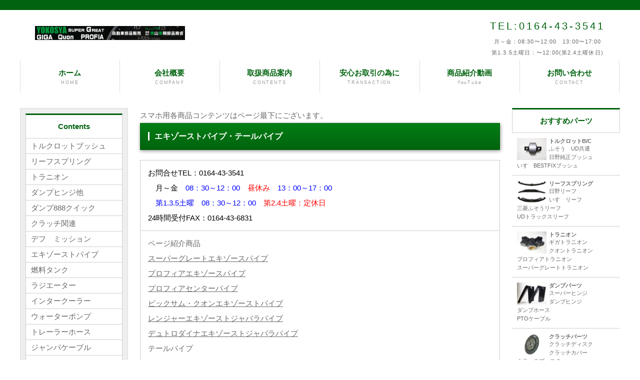

--- FILE ---
content_type: text/html
request_url: http://yokosya.jp/new07.html
body_size: 93407
content:
<!DOCTYPE html>
<html lang="ja">
<head>
<link rel="shortcut icon" href="images/favicon.ico">
<meta charset="UTF-8">
<meta http-equiv="X-UA-Compatible" content="IE=edge">
<title>大型トラックエキゾーストパイプ　4t～大型テールパイプ　YOKOSYA【公式サイト】横山車輌部品商会</title>
<meta name="viewport" content="width=device-width, initial-scale=1">
<meta name="description" content="プロフィアエキゾーストパイプ・スーパーグレートエキゾーストパイプ・クオンエキゾーストパイプ販売　YOKOSYA横山車輌部品商会">
<meta name="keywords" content="プロフィア社外エキゾーストパイプ,スーパーグレートエキゾーストパイプ,クオンエキゾーストパイプ,デュトロジャバラパイプ">
<meta name="GENERATOR" content="JustSystems Homepage Builder Version 22.0.3.0 for Windows">
<link rel="stylesheet" href="css/style.css">
<link rel="stylesheet" href="css/slide.css">
<script src="js/openclose.js"></script>
<script src="js/fixmenu_pagetop.js"></script>
<script type="text/javascript" language="JavaScript">
<!--HPB_SCRIPT_ROV_50
//
//  (C) 2020 YOKOSYA
//

// HpbImgPreload:
//
function HpbImgPreload()
{
  var appVer=parseInt(navigator.appVersion);
  var isNC=false,isN6=false,isIE=false;
  if (document.all && appVer >= 4) isIE=true; else
    if (document.getElementById && appVer > 4) isN6=true; else
      if (document.layers && appVer >= 4) isNC=true;
  if (isNC||isN6||isIE)
  {
    if (document.images)
    {
      var imgName = HpbImgPreload.arguments[0];
      var cnt;
      swImg[imgName] = new Array;
      for (cnt = 1; cnt < HpbImgPreload.arguments.length; cnt++)
      {
        swImg[imgName][HpbImgPreload.arguments[cnt]] = new Image();
        swImg[imgName][HpbImgPreload.arguments[cnt]].src = HpbImgPreload.arguments[cnt];
      }
    }
  }
}
// HpbImgFind:
//
function HpbImgFind(doc, imgName)
{
  for (var i=0; i < doc.layers.length; i++)
  {
    var img = doc.layers[i].document.images[imgName];
    if (!img) img = HpbImgFind(doc.layers[i], imgName);
    if (img) return img;
  }
  return null;
}
// HpbImgSwap:
//
function HpbImgSwap(imgName, imgSrc)
{
  var appVer=parseInt(navigator.appVersion);
  var isNC=false,isN6=false,isIE=false;
  if (document.all && appVer >= 4) isIE=true; else
    if (document.getElementById && appVer > 4) isN6=true; else
      if (document.layers && appVer >= 4) isNC=true;
  if (isNC||isN6||isIE)
  {
    if (document.images)
    {
      var img = document.images[imgName];
      if (!img) img = HpbImgFind(document, imgName);
      if (img) img.src = imgSrc;
    }
  }
}
var swImg; swImg=new Array;
//-->
</script>
<script type="text/javascript" language="JavaScript">
//-->
</script>
<!--[if lt IE 9]>
<script src="https://oss.maxcdn.com/html5shiv/3.7.2/html5shiv.min.js"></script>
<script src="https://oss.maxcdn.com/respond/1.4.2/respond.min.js"></script>
<![endif]-->
</head>

<body class="s-n">

<div id="container">

<header>
<h1 id="logo"><a href="index.html"><img src="images/logo.png" alt="SAMPLE MOTORS"></a></h1>
<div id="contact">
<p class="tel">TEL:0164-43-3541<span>月～金：08:30〜12:00　13:00〜17:00<br>
第1.3.5土曜日：〜12:00(第2.4土曜休日)</span></p>
</div>
</header>

<!--PC用（801px以上端末）メニュー-->
<nav id="menubar">
<ul>
<li><a href="index.html">ホーム<span>HOME</span></a></li>
<li><a href="company.html">会社概要<span>COMPANY</span></a></li>
<li><a href="list.html">取扱商品案内<span>CONTENTS</span></a></li>
<li><a href="transaction.html">安心お取引の為に<span>TRANSACTION</span></a></li>
<li><a href="youtube.html">商品紹介動画<span>YouTube</span></a></li>
<li><a href="form.php">お問い合わせ<span>CONTACT</span></a></li>
</ul>
</nav>
<!--小さな端末用（800px以下端末）メニュー-->
<nav id="menubar-s">
<ul>
<li><a href="index.html">YOKOSYA公式ホーム<span>トップページ＆商品コンテンツページへ</span></a></li>
  </ul>
</nav>

<div id="contents">
<div id="contents-in">

<div id="main">

<article>スマホ用各商品コンテンツはページ最下にございます。<br>
        <h2>エキゾーストパイプ・テールパイプ</h2>
        <table class="ta1">
          <tbody>
            <tr>
              <th class="tamidashi" style="background-color : #ffffff;
	text-align : left;
" colspan="2"><span style="color : #000000;"> お問合せTEL：0164-43-3541<br>
              　月～金　</span><span style="color : #0000ff;">08：30～12：00</span><span style="color : #000000;">　</span><span style="color : #ff0000;">昼休み</span><span style="color : #000000;">　</span><span style="color : #0000ff;">13：00～17：00</span><span style="color : #000000;"><br>
              　<span style="color : #0000ff;">第1.3.5土曜　08：30～12：00</span>　<span style="color : #ff0000;">第2.4土曜：定休日</span><br>
              24時間受付FAX：0164-43-6831</span></th>
            </tr>
            <tr>
              <th class="tamidashi" style="background-color : #ffffff;
	text-align : left;
" colspan="2">ページ紹介商品<br>
              <a href="#99f94100l">スーパーグレートエキゾースパイプ</a><br>
              <a href="#99h53102l">プロフィアエキゾースパイプ</a><br>
              <a href="#99h53100c8">プロフィアセンターパイプ</a><br>
              <a href="#99u95100">ビックサム・クオンエキゾーストパイプ</a><br>
              <a href="#99h53201">レンジャーエキゾーストジャバラパイプ</a><br>
              <a href="#99110d101">デュトロダイナエキゾーストジャバラパイプ</a><br>
              テールパイプ</th>
            </tr>
            <tr>
              <th class="tamidashi" style="background-color : #ffffff;
	text-align : center;
"><img src="photo/995310001.jpg" width="320" height="168" border="0"></th>
              <th class="tamidashi" style="background-color : #ffffff;
	text-align : center;
"><img src="photo/995310401.jpg" width="320" height="134" border="0"></th>
            </tr>
            <tr>
              <th class="tamidashi" style="background-color : #ffffff;
	text-align : center;
"><img src="photo/ud0101.jpg" width="320" height="260" border="0"></th>
              <th class="tamidashi" style="background-color : #ffffff;
	text-align : center;
"><img src="photo/ud0102.jpg" width="320" height="198" border="0"></th>
            </tr>
          </tbody>
        </table>
        </article>
        <h3><a name="99f94100l" id="99f94100l">グ</a>レート・スーパーグレート(8DC系エンジン)</h3>
        <table class="ta1">
          <tbody>
            <tr>
              <th colspan="2" style="text-align : left;">代表車輌型式<br>
            FP50　FP515　FP519　FU50　FU515　FU519　FU549　FV50　FV505　FV509　FV515　FV519　FU419　FV413　FU415　FU416　FP449　FU413　FV415　FV416　FP549　FU411　FV411　FV419　FY50　FY515　FY519　FP415　FP416　FP419　(前2軸FT系　4軸低床FS系は否適合)<br>
エンジン<br>
            8DC8　8DC9　8DC10　8DC11　(8M20一部)<br>
            <span style="color : #ff0000;">要FAX・TELにて適合確認</span></th>
            </tr>
            <tr>
              <th rowspan="4"><span style="color : #01630f;">99F94100L<br>
            99F94101R</span></th>
              <td style="text-align : center;"><img src="photo/8dc01.JPG" width="320" height="240" border="0"><br>
            <br>
            <img src="photo/8dc0101.jpg" width="320" height="172" border="0"></td>
            </tr>
            <tr>
              <td><span style="color : #01630f;">99F94100L</span>　<span style="color : #ff0000;">車検適合</span><br>
            ふそう8DCエンジン系エキゾーストパイプ<br>
            左(助手席側)<br>
            パッキン3枚付属<br>
            <span style="color : #01630f;">販売価格</span><span style="color : #ff0000;">49.830円<span style="color : #666666;">消費税込</span></span><br>車検証準備の上、TEL・FAXにて適合お問合せ<br>
              <a href="https://yokosya.net/item-detail/1366406" target="_blank"><a href="https://yokosya.net/item-detail/1366406" target="_blank" id="HPB_ROLLOVER26" name="HPB_ROLLOVER26" onmouseout="HpbImgSwap('HPB_ROLLOVER26', 'parts/button1.jpg');" onmouseover="HpbImgSwap('HPB_ROLLOVER26', 'parts/button2.jpg');"><img src="parts/button1.jpg" width="180" height="30" border="0" name="HPB_ROLLOVER26"></a></a><br>上記リンクにて品番<span style="color : #01630f;">99F94100L</span>選択購入</td>
            </tr>
            <tr>
              <td style="text-align : center;"><img src="photo/8dc02.JPG" width="320" height="240" border="0"><br>
            <br>
            <img src="photo/8dc0102.jpg" width="320" height="171" border="0"></td>
            </tr>
            <tr>
              <td style="background-color : #e0e0e0;"><span style="color : #01630f;">99F94101R</span>　<span style="color : #ff0000;">車検適合</span><br>
            ふそう8DCエンジン系エキゾーストパイプ<br>
            右(運転席側)<br>
            パッキン3枚付属<br>
            <span style="color : #01630f;">販売価格</span><span style="color : #ff0000;">49.830円<span style="color : #666666;">消費税込</span></span><br>車検証準備の上、TEL・FAXにて適合お問合せ<br>
              <a href="https://yokosya.net/item-detail/1366406" target="_blank"><a href="https://yokosya.net/item-detail/1366406" target="_blank" id="HPB_ROLLOVER33" name="HPB_ROLLOVER33" onmouseout="HpbImgSwap('HPB_ROLLOVER33', 'parts/button1.jpg');" onmouseover="HpbImgSwap('HPB_ROLLOVER33', 'parts/button2.jpg');"><img src="parts/button1.jpg" width="180" height="30" border="0" name="HPB_ROLLOVER33"></a></a><br>上記リンクにて品番<span style="color : #01630f;">99F94101R</span>選択購入</td>
            </tr>
            <tr>
              <th><span style="color : #01630f;">ボルトキット</span></th>
              <td><span style="color : #01630f;">99305</span>　<span style="color : #ff0000;">車検適合</span><br>
            上長ボルト4・カラー4・ナット4<br>
            中間クランプ1・ボルト2・ナット2<br>
            下ボルト4・ナット4<br>
            <span style="color : #01630f;">販売価格</span><span style="color : #ff0000;">15.600円</span><span style="color : #666666;">(消費税込)</span><br>車検証準備の上、TEL・FAXにて適合お問合せ<br>
              <a href="https://yokosya.net/item-detail/1366406" target="_blank"><a href="https://yokosya.net/item-detail/1366406" target="_blank" id="HPB_ROLLOVER34" name="HPB_ROLLOVER34" onmouseout="HpbImgSwap('HPB_ROLLOVER34', 'parts/button1.jpg');" onmouseover="HpbImgSwap('HPB_ROLLOVER34', 'parts/button2.jpg');"><img src="parts/button1.jpg" width="180" height="30" border="0" name="HPB_ROLLOVER34"></a></a><br>上記リンクにて品番<span style="color : #01630f;">99305</span>選択購入</td>
            </tr>
            <tr>
              <th style="background-color : #d6ffac;"><span style="color : #01630f;">送料</span></th>
              <td><span style="font-family: &quot;ヒラギノ角ゴ Pro W3&quot;, &quot;Hiragino Kaku Gothic Pro&quot;, メイリオ, Meiryo, Osaka, &quot;ＭＳ Ｐゴシック&quot;, &quot;MS PGothic&quot;, sans-serif; font-size: 15px; font-style: normal; font-variant-ligatures: normal; font-variant-caps: normal; font-weight: 400; letter-spacing: normal; orphans: 2; text-align: start; text-indent: 0px; text-transform: none; widows: 2; word-spacing: 0px; -webkit-text-stroke-width: 0px; white-space: normal; background-color: rgb(255, 255, 255); text-decoration-thickness: initial; text-decoration-style: initial; text-decoration-color: initial; color : #ff0000;">送料無料</span><span style="color: rgb(102, 102, 102); font-family: &quot;ヒラギノ角ゴ Pro W3&quot;, &quot;Hiragino Kaku Gothic Pro&quot;, メイリオ, Meiryo, Osaka, &quot;ＭＳ Ｐゴシック&quot;, &quot;MS PGothic&quot;, sans-serif; font-size: 15px; font-style: normal; font-variant-ligatures: normal; font-variant-caps: normal; font-weight: 400; letter-spacing: normal; orphans: 2; text-align: start; text-indent: 0px; text-transform: none; widows: 2; word-spacing: 0px; -webkit-text-stroke-width: 0px; white-space: normal; background-color: rgb(255, 255, 255); text-decoration-thickness: initial; text-decoration-style: initial; text-decoration-color: initial; display: inline !important; float: none;">(離島・沖縄県別途)</span></td>
            </tr>
            <tr>
              <th style="background-color : #d6ffac;"><span style="color : #01630f;">FAXお問合せ</span></th>
              <td><a href="pdf/2022hpexpipefaxtel.pdf" id="HPB_ROLLOVER3" name="HPB_ROLLOVER3" onmouseout="HpbImgSwap('HPB_ROLLOVER3', 'parts/button3.jpg');" onmouseover="HpbImgSwap('HPB_ROLLOVER3', 'parts/button4.jpg');" target="_blank"><img src="parts/button3.jpg" width="180" height="30" border="0" name="HPB_ROLLOVER3"></a></td>
            </tr>
            <tr>
              <th style="background-color : #d6ffac;"><span style="color : #01630f;">メールお問合せ</span></th>
              <td><a href="form.php"><a href="form.php"><a href="form.php" id="HPB_ROLLOVER2" name="HPB_ROLLOVER2" onmouseout="HpbImgSwap('HPB_ROLLOVER2', 'parts/button13.jpg');" onmouseover="HpbImgSwap('HPB_ROLLOVER2', 'parts/button14.jpg');"><img src="parts/button13.jpg" width="180" height="30" border="0" name="HPB_ROLLOVER2"></a></a></a></td>
            </tr>
            <tr>
              <th style="background-color : #d6ffac;"><span style="color : #01630f;">TELお問合せ</span></th>
              <td>0164-43-3541<br>
            ネット担当が承ります<br>
            平日8:30-12:00　13:00-17:00<br>
              第1.3.5土曜8:30-12:00</td>
            </tr>
            <tr>
              <th style="background-color : #d6ffac;"><span style="color : #01630f;">備考</span></th>
              <td>車検証の準備<br>
            お問合せにて適合確認・納期確認</td>
            </tr>
          </tbody>
        </table>
        <h3>グレート・スーパーグレート(8M系エンジン)</h3>
        <table class="ta1">
          <tbody>
            <tr>
              <th style="text-align : left;
	background-color : #ffffff;
" colspan="2">代表車輌型式<br>
FP50　FP511　FP512　FP54　FP541　FP441　FU50　FU511　FU512　FU54　FY50　FU411<br>
            FV50　FV501　FV502　FV511　FP442　FP412　FV412　FU411　FP542　FV411　FV512　FY50 　(前2軸FT系　4軸低床FS系は否適合)<br>
エンジン<br>
8M20　8M21　10DC<br>
            <span style="color : #ff0000;">要FAX・TELにて適合確認</span></th>
            </tr>
            <tr>
              <th rowspan="4"><span style="color : #01630f;">99F94102L<br>
            99F94103R</span></th>
              <td style="text-align : center;"><img src="photo/8m01.JPG" width="320" height="240" border="0"><br>
            <br>
            <img src="photo/8dc0101.jpg" width="320" height="172" border="0"></td>
            </tr>
            <tr>
              <td><span style="color : #01630f;">99F94102L</span>　<span style="color : #ff0000;">車検適合</span><br>
            ふそう8Mエンジン系エキゾーストパイプ<br>
            左(助手席側)<br>
            パッキン3枚付属<br>
            <span style="color : #01630f;">販売価格</span><span style="color : #ff0000;">53.790円<span style="color : #666666;">消費税込</span></span><br>車検証準備の上、TEL・FAXにて適合お問合せ<br>
              <a href="https://yokosya.net/item-detail/1366413" target="_blank"><a href="https://yokosya.net/item-detail/1366413" target="_blank" id="HPB_ROLLOVER31" name="HPB_ROLLOVER31" onmouseout="HpbImgSwap('HPB_ROLLOVER31', 'parts/button1.jpg');" onmouseover="HpbImgSwap('HPB_ROLLOVER31', 'parts/button2.jpg');"><img src="parts/button1.jpg" width="180" height="30" border="0" name="HPB_ROLLOVER31"></a></a><br>上記リンクにて品番<span style="color : #01630f;">99F94102L</span>選択購入</td>
            </tr>
            <tr>
              <td style="text-align : center;"><img src="photo/8m02.JPG" width="320" height="240" border="0"><br>
            <br>
            <img src="photo/8dc0102.jpg" width="320" height="171" border="0"></td>
            </tr>
            <tr>
              <td style="background-color : #e0e0e0;"><span style="color : #01630f;">99F94103R</span>　<span style="color : #ff0000;">車検適合</span><br>
            ふそう8Mエンジン系エキゾーストパイプ<br>
            右(運転席側)<br>
            パッキン3枚付属<br>
            <span style="color : #01630f;">販売価格</span><span style="color : #ff0000;">53.790円</span><span style="color : #666666;">消費税込</span><br>車検証準備の上、TEL・FAXにて適合お問合せ<br>
              <a href="https://yokosya.net/item-detail/1366413" target="_blank"><a href="https://yokosya.net/item-detail/1366413" target="_blank" id="HPB_ROLLOVER35" name="HPB_ROLLOVER35" onmouseout="HpbImgSwap('HPB_ROLLOVER35', 'parts/button1.jpg');" onmouseover="HpbImgSwap('HPB_ROLLOVER35', 'parts/button2.jpg');"><img src="parts/button1.jpg" width="180" height="30" border="0" name="HPB_ROLLOVER35"></a></a><br>上記リンクにて品番<span style="color : #01630f;">99F94103R</span>選択購入</td>
            </tr>
            <tr>
              <th><span style="color : #01630f;">ボルトキット</span></th>
              <td><span style="color : #01630f;">99306</span>　<span style="color : #ff0000;">車検適合</span><br>
            上長ボルト4・カラー4・ナット4<br>
            中間クランプ1・ボルト2・ナット2<br>
            下ボルト4・ナット4<br>
            <span style="color : #01630f;">販売価格</span><span style="color : #ff0000;">16.700円</span><span style="color : #666666;">消費税込</span><br>車検証準備の上、TEL・FAXにて適合お問合せ<br>
              <a href="https://yokosya.net/item-detail/1366413" target="_blank"><a href="https://yokosya.net/item-detail/1366413" target="_blank" id="HPB_ROLLOVER36" name="HPB_ROLLOVER36" onmouseout="HpbImgSwap('HPB_ROLLOVER36', 'parts/button1.jpg');" onmouseover="HpbImgSwap('HPB_ROLLOVER36', 'parts/button2.jpg');"><img src="parts/button1.jpg" width="180" height="30" border="0" name="HPB_ROLLOVER36"></a></a><br>上記リンクにて品番<span style="color : #01630f;">99306</span>選択購入</td>
            </tr>
            <tr>
              <th style="background-color : #d6ffac;"><span style="color : #01630f;">送料</span></th>
              <td><span style="font-family: &quot;ヒラギノ角ゴ Pro W3&quot;, &quot;Hiragino Kaku Gothic Pro&quot;, メイリオ, Meiryo, Osaka, &quot;ＭＳ Ｐゴシック&quot;, &quot;MS PGothic&quot;, sans-serif; font-size: 15px; font-style: normal; font-variant-ligatures: normal; font-variant-caps: normal; font-weight: 400; letter-spacing: normal; orphans: 2; text-align: start; text-indent: 0px; text-transform: none; widows: 2; word-spacing: 0px; -webkit-text-stroke-width: 0px; white-space: normal; background-color: rgb(255, 255, 255); text-decoration-thickness: initial; text-decoration-style: initial; text-decoration-color: initial; color : #ff0000;">送料無料</span><span style="color: rgb(102, 102, 102); font-family: &quot;ヒラギノ角ゴ Pro W3&quot;, &quot;Hiragino Kaku Gothic Pro&quot;, メイリオ, Meiryo, Osaka, &quot;ＭＳ Ｐゴシック&quot;, &quot;MS PGothic&quot;, sans-serif; font-size: 15px; font-style: normal; font-variant-ligatures: normal; font-variant-caps: normal; font-weight: 400; letter-spacing: normal; orphans: 2; text-align: start; text-indent: 0px; text-transform: none; widows: 2; word-spacing: 0px; -webkit-text-stroke-width: 0px; white-space: normal; background-color: rgb(255, 255, 255); text-decoration-thickness: initial; text-decoration-style: initial; text-decoration-color: initial; display: inline !important; float: none;">(離島・沖縄県別途)</span></td>
            </tr>
            <tr>
              <th style="background-color : #d6ffac;"><span style="color : #01630f;">FAXお問合せ</span></th>
              <td><a href="pdf/2022hpexpipefaxtel.pdf" id="HPB_ROLLOVER14" name="HPB_ROLLOVER14" onmouseout="HpbImgSwap('HPB_ROLLOVER14', 'parts/button3.jpg');" onmouseover="HpbImgSwap('HPB_ROLLOVER14', 'parts/button4.jpg');" target="_blank"><img src="parts/button3.jpg" width="180" height="30" border="0" name="HPB_ROLLOVER14"></a></td>
            </tr>
            <tr>
              <th style="background-color : #d6ffac;"><span style="color : #01630f;">メールお問合せ</span></th>
              <td><a href="form.php"><a href="form.php"><a href="form.php" id="HPB_ROLLOVER6" name="HPB_ROLLOVER6" onmouseout="HpbImgSwap('HPB_ROLLOVER6', 'parts/button13.jpg');" onmouseover="HpbImgSwap('HPB_ROLLOVER6', 'parts/button14.jpg');"><img src="parts/button13.jpg" width="180" height="30" border="0" name="HPB_ROLLOVER6"></a></a></a></td>
            </tr>
            <tr>
              <th style="background-color : #d6ffac;"><span style="color : #01630f;">TELお問合せ</span></th>
              <td>0164-43-3541<br>
            ネット担当が承ります<br>
            平日8:30-12:00　13:00-17:00<br>
              第1.3.5土曜8:30-12:00</td>
            </tr>
            <tr>
              <th style="background-color : #d6ffac;"><span style="color : #01630f;">備考</span></th>
              <td>車検証の準備<br>お問合せにて適合確認・納期確認</td>
            </tr>
          </tbody>
        </table>
        <h3>スーパーグレート(6M70エンジン)</h3>
        <table class="ta1">
          <tbody>
            <tr>
              <th style="text-align : left;
	background-color : #ffffff;
" colspan="2">代表車輌型式<br>
            FP50　FP54　FP55　FU50　FU54　FU55　FV50　FV54　FY50　FY54　　(前2軸FT系　4軸低床FS系は否適合)<br>
            エンジン<br>
            6M70<br>
            <span style="color : #ff0000;">要FAX・TELにて適合確認</span></th>
            </tr>
            <tr>
              <th rowspan="5"><span style="color : #01630f;">99F94104S6<br>
            99F94108S6</span><br>
            </th>
              <td style="text-align : center;"><img src="photo/999410401.jpg" width="320" height="119" border="0"></td>
            </tr>
            <tr>
              <td style="text-align : center;"><img src="photo/9994104.jpg" width="320" height="320" border="0"></td>
            </tr>
            <tr>
              <td><span style="color : #01630f;">99F94104S6</span>　<span style="color : #ff0000;">車検適合</span><br>
            ふそう6M70エンジンエキゾーストパイプ<br>
            パッキン付属<br>
            <span style="color : #01630f;">販売価格</span><span style="color : #ff0000;">57.750円<span style="color : #666666;">消費税込</span></span><br>車検証準備の上、TEL・FAXにて適合お問合せ<br>
              <a href="https://yokosya.net/item-detail/1366418" target="_blank"><a href="https://yokosya.net/item-detail/1366418" target="_blank" id="HPB_ROLLOVER20" name="HPB_ROLLOVER20" onmouseout="HpbImgSwap('HPB_ROLLOVER20', 'parts/button1.jpg');" onmouseover="HpbImgSwap('HPB_ROLLOVER20', 'parts/button2.jpg');"><img src="parts/button1.jpg" width="180" height="30" border="0" name="HPB_ROLLOVER20"></a></a><br>上記リンクにて品番<span style="color : #01630f;">99F94104S6</span>選択購入</td>
            </tr>
            <tr>
              <td style="text-align : center;"><img src="photo/9994105.jpg" width="320" height="320" border="0"></td>
            </tr>
            <tr>
              <td style="background-color : #e0e0e0;"><span style="color : #01630f;">99F94108S6</span>　<span style="color : #ff0000;">車検適合</span><br>
            ふそう6M70エンジンエキゾーストパイプ<br>
            パッキン付属<br>
            <span style="color : #01630f;">販売価格</span><span style="color : #ff0000;">57.750円<span style="color : #666666;">消費税込</span></span><br>車検証準備の上、TEL・FAXにて適合お問合せ<br>
              <a href="https://yokosya.net/item-detail/1366418" target="_blank"><a href="https://yokosya.net/item-detail/1366418" target="_blank" id="HPB_ROLLOVER37" name="HPB_ROLLOVER37" onmouseout="HpbImgSwap('HPB_ROLLOVER37', 'parts/button1.jpg');" onmouseover="HpbImgSwap('HPB_ROLLOVER37', 'parts/button2.jpg');"><img src="parts/button1.jpg" width="180" height="30" border="0" name="HPB_ROLLOVER37"></a></a><br>上記リンクにて品番<span style="color : #01630f;">99F94108S6</span>選択購入</td>
            </tr>
            <tr>
              <th><span style="color : #01630f;">ボルトキット</span></th>
              <td><span style="color : #01630f;">99302</span>　<span style="color : #ff0000;">車検適合</span><br>
            上ボルト4・ナット4<br>
            中間クランプ1・ボルト2・ナット2<br>
            下ボルト4・ナット4<br>
            一部車種で適合しない場合有<br>
            <span style="color : #01630f;">販売価格</span><span style="color : #ff0000;">7.080円</span><span style="color : #666666;">消費税込</span><br>車検証準備の上、TEL・FAXにて適合お問合せ<br>
              <a href="https://yokosya.net/item-detail/1366418" target="_blank"><a href="https://yokosya.net/item-detail/1366418" target="_blank" id="HPB_ROLLOVER38" name="HPB_ROLLOVER38" onmouseout="HpbImgSwap('HPB_ROLLOVER38', 'parts/button1.jpg');" onmouseover="HpbImgSwap('HPB_ROLLOVER38', 'parts/button2.jpg');"><img src="parts/button1.jpg" width="180" height="30" border="0" name="HPB_ROLLOVER38"></a></a><br>
              上記リンクにて品番<span style="color : #01630f;">99302</span>選択購入</td>
            </tr>
            <tr>
              <th style="background-color : #d6ffac;"><span style="color : #01630f;">送料</span></th>
              <td><span style="color : #0000ff;">10.001以上送料無料</span>(沖縄県別途)<br>
              10.000円以下900円(沖縄県別途)</td>
            </tr>
            <tr>
              <th style="background-color : #d6ffac;"><span style="color : #01630f;">FAXお問合せ</span></th>
              <td><a href="pdf/2022hpexpipefaxtel.pdf" id="HPB_ROLLOVER15" name="HPB_ROLLOVER15" onmouseout="HpbImgSwap('HPB_ROLLOVER15', 'parts/button3.jpg');" onmouseover="HpbImgSwap('HPB_ROLLOVER15', 'parts/button4.jpg');" target="_blank"><img src="parts/button3.jpg" width="180" height="30" border="0" name="HPB_ROLLOVER15"></a></td>
            </tr>
            <tr>
              <th style="background-color : #d6ffac;"><span style="color : #01630f;">メールお問合せ</span></th>
              <td><a href="form.php"><a href="form.php"><a href="form.php" id="HPB_ROLLOVER7" name="HPB_ROLLOVER7" onmouseout="HpbImgSwap('HPB_ROLLOVER7', 'parts/button13.jpg');" onmouseover="HpbImgSwap('HPB_ROLLOVER7', 'parts/button14.jpg');"><img src="parts/button13.jpg" width="180" height="30" border="0" name="HPB_ROLLOVER7"></a></a></a></td>
            </tr>
            <tr>
              <th style="background-color : #d6ffac;"><span style="color : #01630f;">TELお問合せ</span></th>
              <td>0164-43-3541<br>
            ネット担当が承ります<br>
            平日8:30-12:00　13:00-17:00<br>
              第1.3.5土曜8:30-12:00</td>
            </tr>
            <tr>
              <th style="background-color : #d6ffac;"><span style="color : #01630f;">備考</span></th>
              <td>車検証の準備<br>お問合せにて適合確認・納期確認</td>
            </tr>
          </tbody>
        </table>
        <h3><a name="99h53102l" id="99h53102l">プ</a>ロフィア(F17D　F20C　F21Cエンジン)</h3>
        <table class="ta1">
          <tbody>
            <tr>
              <th style="text-align : left;
	background-color : #ffffff;
" colspan="2">代表車輌型式<br>
FS1F　FS2F　FS3F　FS4F　FR1F　FP1F　FQ1F　FQ2F　FR3F　FR4F　FQ3F<br>
<br>
エンジン<br>
F17D　F20C　F21C<br>
            <span style="color : #ff0000;">要FAX・TELにて適合確認</span></th>
            </tr>
            <tr>
              <th rowspan="3"><span style="color : #01630f;">99H53102L<br>
              99H53100L<br>
              </span><img src="photo/hinprh02.JPG" width="320" height="240" border="0"><br>
              <span style="color : #01630f;">両フランジ同</span></th>
              <td style="text-align : center;"><img src="photo/995310201.jpg" width="320" height="174" border="0"><br>
              <img src="photo/hinolh01.JPG" width="320" height="240" border="0"></td>
            </tr>
            <tr>
              <td><span style="color : #01630f;">99H53102L</span>　<span style="color : #ff0000;">車検適合</span><br>
              日野プロフィアエキゾーストパイプ<br>
              左(助手席側)<br>
              パッキン2枚付属<br>
              <span style="color : #01630f;">販売価格</span><span style="color : #ff0000;">57.750円<span style="color : #666666;">消費税込<br>車検証準備の上、TEL・FAXにて適合お問合せ<br>
              <a href="https://yokosya.net/item-detail/1366418" target="_blank"><a href="https://yokosya.net/item-detail/1366430" target="_blank" id="HPB_ROLLOVER21" name="HPB_ROLLOVER21" onmouseout="HpbImgSwap('HPB_ROLLOVER21', 'parts/button1.jpg');" onmouseover="HpbImgSwap('HPB_ROLLOVER21', 'parts/button2.jpg');"><img src="parts/button1.jpg" width="180" height="30" border="0" name="HPB_ROLLOVER21"></a></a><br>上記リンクにて品番<span style="color : #01630f;">99H53102L</span>選択購入</span></span></td>
            </tr>
            <tr>
              <td style="background-color : #e0e0e0;"><span style="color : #01630f;">99H53100L</span>　<span style="color : #ff0000;">車検適合</span><br>
              日野プロフィアエキゾーストパイプ<br>
              左(助手席側)<br>
              パッキン2枚付属<br>
              <span style="color : #01630f;">販売価格</span><span style="color : #ff0000;">61.050円</span><span style="color : #666666;">消費税込</span><br>
              <span style="color : #ff0000;"><span style="color : #666666;">車検証準備の上、TEL・FAXにて適合お問合せ<br>
              <a href="https://yokosya.net/item-detail/1366418" target="_blank"><a href="https://yokosya.net/item-detail/1366430" target="_blank" id="HPB_ROLLOVER39" name="HPB_ROLLOVER39" onmouseout="HpbImgSwap('HPB_ROLLOVER39', 'parts/button1.jpg');" onmouseover="HpbImgSwap('HPB_ROLLOVER39', 'parts/button2.jpg');"><img src="parts/button1.jpg" width="180" height="30" border="0" name="HPB_ROLLOVER39"></a></a><br>
              上記リンクにて品番</span><span style="color : #01630f;">99H53100L</span><span style="color : #666666;">選択購入</span></span></td>
            </tr>
            <tr>
              <th style="background-color : #d6ffac;"><span style="color : #01630f;">送料</span></th>
              <td><span style="color : #0000ff;">10.001以上送料無料</span>(沖縄県別途)<br>
              10.000円以下900円(沖縄県別途)</td>
            </tr>
            <tr>
              <th style="background-color : #d6ffac;"><span style="color : #01630f;">FAXお問合せ</span></th>
              <td><a href="pdf/2022hpexpipefaxtel.pdf" target="_blank"><a href="pdf/2022hpexpipefaxtel.pdf" target="_blank" id="HPB_ROLLOVER4" name="HPB_ROLLOVER4" onmouseout="HpbImgSwap('HPB_ROLLOVER4', 'parts/button3.jpg');" onmouseover="HpbImgSwap('HPB_ROLLOVER4', 'parts/button4.jpg');"><img src="parts/button3.jpg" width="180" height="30" border="0" name="HPB_ROLLOVER4"></a></a></td>
            </tr>
            <tr>
              <th style="background-color : #d6ffac;"><span style="color : #01630f;">メールお問合せ</span></th>
              <td><a href="form.php"><a href="form.php"><a href="form.php" id="HPB_ROLLOVER23" name="HPB_ROLLOVER23" onmouseout="HpbImgSwap('HPB_ROLLOVER23', 'parts/button13.jpg');" onmouseover="HpbImgSwap('HPB_ROLLOVER23', 'parts/button14.jpg');"><img src="parts/button13.jpg" width="180" height="30" border="0" name="HPB_ROLLOVER23"></a></a></a></td>
            </tr>
            <tr>
              <th style="background-color : #d6ffac;"><span style="color : #01630f;">TELお問合せ</span></th>
              <td>0164-43-3541<br>
            ネット担当が承ります<br>
            平日8:30-12:00　13:00-17:00<br>
              第1.3.5土曜8:30-12:00</td>
            </tr>
            <tr>
              <th style="background-color : #d6ffac;"><span style="color : #01630f;">備考</span></th>
              <td>車検証の準備<br>お問合せにて適合確認・納期確認</td>
            </tr>
          </tbody>
        </table>
        <h3>プロフィア(F17D　F20C　F21Cエンジン)</h3>
        <table class="ta1">
          <tbody>
            <tr>
              <th style="text-align : left;
	background-color : #ffffff;
" colspan="2">代表車輌型式<br>
FS1F　FS2F　FS3F　FS4F　FR1F　FP1F　FQ1F　FQ2F　FR3F　FR4F　FQ3F<br>
              エンジン<br>
F17D　F20C　F21C<br>
            <span style="color : #ff0000;">要FAX・TELにて適合確認</span></th>
            </tr>
            <tr>
              <th rowspan="3"><span style="color : #01630f;">99H53103R<br>
              99H53101R</span><br>
              <img src="photo/hinprh02.JPG" width="320" height="240" border="0"><br>
              <span style="color : #01630f;">両フランジ同</span></th>
              <td style="text-align : center;"><img src="photo/hinorh0101.jpg" width="320" height="175" border="0"><br>
              <img src="photo/hinorh01.JPG" width="320" height="240" border="0"></td>
            </tr>
            <tr>
              <td><span style="color : #01630f;">99H53103R</span>　<span style="color : #ff0000;">車検適合</span><br>
              日野プロフィアエキゾーストパイプ<br>
              右(運転席側)<br>
              パッキン2枚付属<br>
              <span style="color : #01630f;">販売価格</span><span style="color : #ff0000;">74.250円</span><span style="color : #666666;">消費税込<br>
              <span style="color : #ff0000;"><span style="color : #666666;">車検証準備の上、TEL・FAXにて適合お問合せ<br>
              <a href="https://yokosya.net/item-detail/1366441" target="_blank"><a href="https://yokosya.net/item-detail/1366441" target="_blank" id="HPB_ROLLOVER16" name="HPB_ROLLOVER16" onmouseout="HpbImgSwap('HPB_ROLLOVER16', 'parts/button1.jpg');" onmouseover="HpbImgSwap('HPB_ROLLOVER16', 'parts/button2.jpg');"><img src="parts/button1.jpg" width="180" height="30" border="0" name="HPB_ROLLOVER16"></a></a><br>
              上記リンクにて品番</span><span style="color : #01630f;">99H53103R</span><span style="color : #666666;">選択購入</span></span></span></td>
            </tr>
            <tr>
              <td style="background-color : #e0e0e0;"><span style="color : #01630f;">99H53101R</span>　<span style="color : #ff0000;">車検適合</span><br>
              日野プロフィアエキゾーストパイプ<br>
              右(運転席側)<br>
              パッキン2枚付属<br>
              <span style="color : #01630f;">販売価格</span><span style="color : #ff0000;">94.870円<span style="color : #666666;">消費税込</span></span><br>
              <span style="color : #666666;"><span style="color : #666666;">車検証準備の上、TEL・FAXにて適合お問合せ</span><span style="color : #ff0000;"><br>
              <a href="https://yokosya.net/item-detail/1366441" target="_blank"><a href="https://yokosya.net/item-detail/1366441" target="_blank" id="HPB_ROLLOVER41" name="HPB_ROLLOVER41" onmouseout="HpbImgSwap('HPB_ROLLOVER41', 'parts/button1.jpg');" onmouseover="HpbImgSwap('HPB_ROLLOVER41', 'parts/button2.jpg');"><img src="parts/button1.jpg" width="180" height="30" border="0" name="HPB_ROLLOVER41"></a></a><br>
              </span><span style="color : #666666;">上記リンクにて品番</span><span style="color : #01630f;">99H53101R</span><span style="color : #666666;">選択購入</span></span></td>
            </tr>
            <tr>
              <th style="background-color : #d6ffac;"><span style="color : #01630f;">送料</span></th>
              <td><span style="color : #0000ff;">10.001以上送料無料(沖縄県別途)</span><br>
              10.000円以下900円(沖縄県別途)</td>
            </tr>
            <tr>
              <th style="background-color : #d6ffac;"><span style="color : #01630f;">FAXお問合せ</span></th>
              <td><a href="pdf/2022hpexpipefaxtel.pdf" target="_blank"><a href="pdf/2022hpexpipefaxtel.pdf" target="_blank" id="HPB_ROLLOVER17" name="HPB_ROLLOVER17" onmouseout="HpbImgSwap('HPB_ROLLOVER17', 'parts/button3.jpg');" onmouseover="HpbImgSwap('HPB_ROLLOVER17', 'parts/button4.jpg');"><img src="parts/button3.jpg" width="180" height="30" border="0" name="HPB_ROLLOVER17"></a></a></td>
            </tr>
            <tr>
              <th style="background-color : #d6ffac;"><span style="color : #01630f;">メールお問合せ</span></th>
              <td><a href="form.php"><a href="form.php"><a href="form.php" id="HPB_ROLLOVER1" name="HPB_ROLLOVER1" onmouseout="HpbImgSwap('HPB_ROLLOVER1', 'parts/button13.jpg');" onmouseover="HpbImgSwap('HPB_ROLLOVER1', 'parts/button14.jpg');"><img src="parts/button13.jpg" width="180" height="30" border="0" name="HPB_ROLLOVER1"></a></a></a></td>
            </tr>
            <tr>
              <th style="background-color : #d6ffac;"><span style="color : #01630f;">TELお問合せ</span></th>
              <td>0164-43-3541<br>
            ネット担当が承ります<br>
            平日8:30-12:00　13:00-17:00<br>
              第1.3.5土曜8:30-12:00</td>
            </tr>
            <tr>
              <th style="background-color : #d6ffac;"><span style="color : #01630f;">備考</span></th>
              <td>車検証の準備<br>お問合せにて適合確認・納期確認</td>
            </tr>
          </tbody>
        </table>
        <h3>プロフィア(P11CT　K13Cエンジン)</h3>
        <table class="ta1">
          <tbody>
            <tr>
              <th style="text-align : left;
	background-color : #ffffff;
" colspan="2">代表車輌型式<br>
FH2P　FP2P　FQ1K　FQ2P　FR1K　FR2P　FS2P<br>
              エンジン<br>
              P11CT　K13C<br>
              <span style="color : #ff0000;">要FAX・TELにて適合確認</span></th>
            </tr>
            <tr>
              <th rowspan="2"><span style="color : #01630f;">99H53104S6<br>
              上フランジ□<br>
              下フランジ△</span></th>
              <td style="text-align : center;"><img src="photo/995310401.jpg" width="320" height="134" border="0"><br>
              <img src="photo/9953104.jpg" width="320" height="320" border="0"></td>
            </tr>
            <tr>
              <td><span style="color : #01630f;">99H53104S6</span>　<span style="color : #ff0000;">車検適合</span><br>
              日野プロフィアエキゾーストパイプ<br>
              直6エンジン　P11CT　K13C<br>
              ■パッキン1枚　▲パッキン1枚付属<br>
              <span style="color : #01630f;">販売価格</span><span style="color : #ff0000;">90.750円</span><span style="color : #666666;">消費税込</span><br>
              <span style="color : #666666;">車検証準備の上、TEL・FAXにて適合お問合せ<span style="color : #ff0000;"><br>
              <a href="https://yokosya.net/item-detail/1366459" target="_blank"><a href="https://yokosya.net/item-detail/1366459" target="_blank" id="HPB_ROLLOVER22" name="HPB_ROLLOVER22" onmouseout="HpbImgSwap('HPB_ROLLOVER22', 'parts/button1.jpg');" onmouseover="HpbImgSwap('HPB_ROLLOVER22', 'parts/button2.jpg');"><img src="parts/button1.jpg" width="180" height="30" border="0" name="HPB_ROLLOVER22"></a></a><br>
              </span>上記リンクにて品番<span style="color : #01630f;">99H53104S6</span>選択購入</span></td>
            </tr>
            <tr>
              <th style="background-color : #d6ffac;"><span style="color : #01630f;">送料</span></th>
              <td><span style="font-family: &quot;ヒラギノ角ゴ Pro W3&quot;, &quot;Hiragino Kaku Gothic Pro&quot;, メイリオ, Meiryo, Osaka, &quot;ＭＳ Ｐゴシック&quot;, &quot;MS PGothic&quot;, sans-serif; font-size: 15px; font-style: normal; font-variant-ligatures: normal; font-variant-caps: normal; font-weight: 400; letter-spacing: normal; orphans: 2; text-align: start; text-indent: 0px; text-transform: none; widows: 2; word-spacing: 0px; -webkit-text-stroke-width: 0px; white-space: normal; background-color: rgb(255, 255, 255); text-decoration-thickness: initial; text-decoration-style: initial; text-decoration-color: initial; color : #ff0000;">送料無料</span><span style="color: rgb(102, 102, 102); font-family: &quot;ヒラギノ角ゴ Pro W3&quot;, &quot;Hiragino Kaku Gothic Pro&quot;, メイリオ, Meiryo, Osaka, &quot;ＭＳ Ｐゴシック&quot;, &quot;MS PGothic&quot;, sans-serif; font-size: 15px; font-style: normal; font-variant-ligatures: normal; font-variant-caps: normal; font-weight: 400; letter-spacing: normal; orphans: 2; text-align: start; text-indent: 0px; text-transform: none; widows: 2; word-spacing: 0px; -webkit-text-stroke-width: 0px; white-space: normal; background-color: rgb(255, 255, 255); text-decoration-thickness: initial; text-decoration-style: initial; text-decoration-color: initial; display: inline !important; float: none;">(離島・沖縄県別途)</span></td>
            </tr>
            <tr>
              <th style="background-color : #d6ffac;"><span style="color : #01630f;">FAXお問合せ</span></th>
              <td><a href="pdf/2022hpexpipefaxtel.pdf" id="HPB_ROLLOVER18" name="HPB_ROLLOVER18" target="_blank" onmouseout="HpbImgSwap('HPB_ROLLOVER18', 'parts/button3.jpg');" onmouseover="HpbImgSwap('HPB_ROLLOVER18', 'parts/button4.jpg');"><img src="parts/button3.jpg" width="180" height="30" border="0" name="HPB_ROLLOVER18"></a></td>
            </tr>
            <tr>
              <th style="background-color : #d6ffac;"><span style="color : #01630f;">メールお問合せ</span></th>
              <td><a href="form.php"><a href="form.php"><a href="form.php" id="HPB_ROLLOVER32" name="HPB_ROLLOVER32" onmouseout="HpbImgSwap('HPB_ROLLOVER32', 'parts/button13.jpg');" onmouseover="HpbImgSwap('HPB_ROLLOVER32', 'parts/button14.jpg');"><img src="parts/button13.jpg" width="180" height="30" border="0" name="HPB_ROLLOVER32"></a></a></a></td>
            </tr>
            <tr>
              <th style="background-color : #d6ffac;"><span style="color : #01630f;">TELお問合せ</span></th>
              <td>0164-43-3541<br>
            ネット担当が承ります<br>
            平日8:30-12:00　13:00-17:00<br>
              第1.3.5土曜8:30-12:00</td>
            </tr>
            <tr>
              <th style="background-color : #d6ffac;"><span style="color : #01630f;">備考</span></th>
              <td>車検証の準備<br>お問合せにて適合確認・納期確認</td>
            </tr>
          </tbody>
        </table>
        <h3><a name="99h53100c8" id="99h53100c8">プ</a>ロフィア(F17D　F20C　F21Cエンジン)</h3>
        <table class="ta1">
          <tbody>
            <tr>
              <th style="background-color : #ffffff;
	text-align : left;
" colspan="2">代表車輌型式<br>
FS1F　FS2F　FS3F　FS4F　FR1F　FP1F　FQ1F　FQ2F　FR3F　FR4F　FQ3F<br>
<br>
エンジン<br>
F17D　F20C　F21C<br>
            <span style="color : #ff0000;">要FAX・TELにて適合確認</span></th>
            </tr>
            <tr>
              <th rowspan="7"><span style="color : #01630f;">99H53100C8<br>
              99H53102C8<br>
              99H53103C8<br>
              </span><img src="photo/hinprh02.JPG" width="320" height="240" border="0"><br>
              <span style="color : #01630f;">両フランジ同</span></th>
              <td style="text-align : center;"><img src="photo/995310001.jpg" width="320" height="168" border="0"></td>
            </tr>
            <tr>
              <td style="text-align : center;"><img src="photo/9953100.jpg" width="320" height="160" border="0"></td>
            </tr>
            <tr>
              <td><span style="color : #01630f;">99H53100C8</span>　<span style="color : #ff0000;">車検適合</span><br>
              日野プロフィアセンターパイプ<br>
              左(助手席側)マフラー前<br>
              パッキン2枚付属<br>
              <span style="color : #01630f;">販売価格</span><span style="color : #ff0000;">68.470円<span style="color : #666666;">消費税込</span></span></td>
            </tr>
            <tr>
              <td style="text-align : center;"><img src="photo/9953102.jpg" width="320" height="160" border="0"></td>
            </tr>
            <tr>
              <td style="background-color : #e0e0e0;"><span style="color : #01630f;">99H53102C8</span>　<span style="color : #ff0000;">車検適合</span><br>
              日野プロフィアセンターパイプ<br>
              左(助手席側)マフラー前<br>
              パッキン2枚付属<br>
              <span style="color : #01630f;">販売価格</span><span style="color : #ff0000;">77.550円<span style="color : #666666;">消費税込</span></span></td>
            </tr>
            <tr>
              <td style="text-align : center;"><img src="photo/9953103.jpg" width="320" height="160" border="0"></td>
            </tr>
            <tr>
              <td><span style="color : #01630f;">99H53103C8</span>　<span style="color : #ff0000;">車検適合</span><br>
              日野プロフィアセンターパイプ<br>
              左(助手席側)マフラー前<br>
              パッキン2枚付属<br>
              <span style="color : #01630f;">販売価格</span><span style="color : #ff0000;">94.870円</span><span style="color : #666666;">消費税込</span></td>
            </tr>
            <tr>
              <th style="background-color : #d6ffac;"><span style="color : #01630f;">送料</span></th>
              <td><span style="color : #0000ff;">10.001以上送料無料</span>(沖縄県別途)<br>
              10.000円以下900円(沖縄県別途)</td>
            </tr>
            <tr>
              <th style="background-color : #d6ffac;"><span style="color : #01630f;">オンラインショップ</span></th>
              <td>非対応</td>
            </tr>
            <tr>
              <th style="background-color : #d6ffac;"><span style="color : #01630f;">FAXお問合せ</span></th>
              <td><a href="pdf/2022hpexpipefaxtel.pdf" id="HPB_ROLLOVER5" name="HPB_ROLLOVER5" target="_blank"><a href="pdf/2022hpexpipefaxtel.pdf" id="HPB_ROLLOVER25" name="HPB_ROLLOVER25" target="_blank" onmouseout="HpbImgSwap('HPB_ROLLOVER25', 'parts/button3.jpg');" onmouseover="HpbImgSwap('HPB_ROLLOVER25', 'parts/button4.jpg');"><img src="parts/button3.jpg" width="180" height="30" border="0" name="HPB_ROLLOVER25"></a></a></td>
            </tr>
            <tr>
              <th style="background-color : #d6ffac;"><span style="color : #01630f;">メールお問合せ</span></th>
              <td><a href="form.php"><a href="form.php"><a href="form.php" id="HPB_ROLLOVER8" name="HPB_ROLLOVER8" onmouseout="HpbImgSwap('HPB_ROLLOVER8', 'parts/button13.jpg');" onmouseover="HpbImgSwap('HPB_ROLLOVER8', 'parts/button14.jpg');"><img src="parts/button13.jpg" width="180" height="30" border="0" name="HPB_ROLLOVER8"></a></a></a></td>
            </tr>
            <tr>
              <th style="background-color : #d6ffac;"><span style="color : #01630f;">TELお問合せ</span></th>
              <td>0164-43-3541<br>
            ネット担当が承ります<br>
            平日8:30-12:00　13:00-17:00<br>
              第1.3.5土曜8:30-12:00</td>
            </tr>
            <tr>
              <th style="background-color : #d6ffac;"><span style="color : #01630f;">備考</span></th>
              <td>車検証の準備<br>お問合せにて適合確認・納期確認</td>
            </tr>
          </tbody>
        </table>
        <h3><a name="99u95100" id="99u95100">U</a>Dビックサムクオン</h3>
        <table class="ta1">
          <tbody>
            <tr>
              <th style="text-align : left;
	background-color : #ffffff;
" colspan="2">代表車輌型式<br>
CD　CG　CK　CW　CX　CF<br>
エンジン<br>
              GE13T　MD92TB　NF6T　PF6T<br>
              RH8　RG8　RF8TA　RH10E　RH8F<br>
              <span style="color : #ff0000;">要FAX・TELにて適合確認</span></th>
            </tr>
            <tr>
              <th rowspan="5"><span style="color : #01630f;">99U95100<br>
              99U95102</span><br>
              <span style="color : #01630f;">99U95101</span></th>
              <td style="text-align : center;"><img src="photo/ud0101.jpg" width="320" height="260" border="0"><br>
              <img src="photo/ud01.JPG" width="320" height="240" border="0"><br>
              <br>
              <img src="photo/ud02.JPG" width="320" height="240" border="0"></td>
            </tr>
            <tr>
              <td><span style="color : #01630f;">99U95100</span>　<span style="color : #ff0000;">車検適合</span><br>
              V型エンジンエキゾーストパイプ<br>RH8　RG8　RF8TA　RH10E　RH8F<br>
              左右同品<br>
              パッキン付属<br>
              <span style="color : #01630f;">販売価格</span><span style="color : #ff0000;">38.110円</span><span style="color : #666666;">消費税込</span><br>
              <span style="color : #666666;">車検証準備の上、TEL・FAXにて適合お問合せ<span style="color : #ff0000;"><br>
              <a href="https://yokosya.net/item-detail/1366459" target="_blank"><a href="https://yokosya.net/item-detail/1366468" target="_blank" id="HPB_ROLLOVER24" name="HPB_ROLLOVER24" onmouseout="HpbImgSwap('HPB_ROLLOVER24', 'parts/button1.jpg');" onmouseover="HpbImgSwap('HPB_ROLLOVER24', 'parts/button2.jpg');"><img src="parts/button1.jpg" width="180" height="30" border="0" name="HPB_ROLLOVER24"></a></a><br>
              </span>上記リンクにて品番<span style="color : #01630f;">99U95100</span>選択購入</span></td>
            </tr>
            <tr>
              <td style="background-color : #e0e0e0;"><span style="color : #01630f;">99U95102</span>　<span style="color : #ff0000;">車検適合</span><br>
              V型エンジンエキゾーストパイプ<br>RH8　RG8　RF8TA　RH10E　RH8F<br>
              左右同品<br>
              パッキン付属<br>
              <span style="color : #01630f;">販売価格</span><span style="color : #ff0000;">38.110円</span><span style="color : #666666;">消費税込</span><br>
              <span style="color : #666666;">車検証準備の上、TEL・FAXにて適合お問合せ<span style="color : #ff0000;"><br>
              <a href="https://yokosya.net/item-detail/1366459" target="_blank"><a href="https://yokosya.net/item-detail/1366468" target="_blank" id="HPB_ROLLOVER43" name="HPB_ROLLOVER43" onmouseout="HpbImgSwap('HPB_ROLLOVER43', 'parts/button1.jpg');" onmouseover="HpbImgSwap('HPB_ROLLOVER43', 'parts/button2.jpg');"><img src="parts/button1.jpg" width="180" height="30" border="0" name="HPB_ROLLOVER43"></a></a><br>
              </span>上記リンクにて品番<span style="color : #01630f;">99U95102</span>選択購入</span></td>
            </tr>
            <tr>
              <td style="text-align : center;"><img src="photo/ud0102.jpg" width="320" height="198" border="0"></td>
            </tr>
            <tr>
              <td><span style="color : #01630f;">99U95101</span>　<span style="color : #ff0000;">車検適合</span><br>
              直6エンジンエキゾーストパイプ<br>GE13T　MD92TB　NF6T　PF6T<br>
              1本のみ使用<br>
              パッキン付属<br>
              <span style="color : #01630f;">販売価格</span><span style="color : #ff0000;">47.100円</span><span style="color : #666666;">消費税込</span><br>
              <span style="color : #666666;">車検証準備の上、TEL・FAXにて適合お問合せ<span style="color : #ff0000;"><br>
              <a href="https://yokosya.net/item-detail/1366459" target="_blank"><a href="https://yokosya.net/item-detail/1366468" target="_blank" id="HPB_ROLLOVER44" name="HPB_ROLLOVER44" onmouseout="HpbImgSwap('HPB_ROLLOVER44', 'parts/button1.jpg');" onmouseover="HpbImgSwap('HPB_ROLLOVER44', 'parts/button2.jpg');"><img src="parts/button1.jpg" width="180" height="30" border="0" name="HPB_ROLLOVER44"></a></a><br>
              </span>上記リンクにて品番<span style="color : #01630f;">99U95101</span>選択購入</span></td>
            </tr>
            <tr>
              <th style="background-color : #d6ffac;"><span style="color : #01630f;">送料</span></th>
              <td><span style="font-family: &quot;ヒラギノ角ゴ Pro W3&quot;, &quot;Hiragino Kaku Gothic Pro&quot;, メイリオ, Meiryo, Osaka, &quot;ＭＳ Ｐゴシック&quot;, &quot;MS PGothic&quot;, sans-serif; font-size: 15px; font-style: normal; font-variant-ligatures: normal; font-variant-caps: normal; font-weight: 400; letter-spacing: normal; orphans: 2; text-align: start; text-indent: 0px; text-transform: none; widows: 2; word-spacing: 0px; -webkit-text-stroke-width: 0px; white-space: normal; background-color: rgb(255, 255, 255); text-decoration-thickness: initial; text-decoration-style: initial; text-decoration-color: initial; color : #ff0000;">送料無料</span><span style="color: rgb(102, 102, 102); font-family: &quot;ヒラギノ角ゴ Pro W3&quot;, &quot;Hiragino Kaku Gothic Pro&quot;, メイリオ, Meiryo, Osaka, &quot;ＭＳ Ｐゴシック&quot;, &quot;MS PGothic&quot;, sans-serif; font-size: 15px; font-style: normal; font-variant-ligatures: normal; font-variant-caps: normal; font-weight: 400; letter-spacing: normal; orphans: 2; text-align: start; text-indent: 0px; text-transform: none; widows: 2; word-spacing: 0px; -webkit-text-stroke-width: 0px; white-space: normal; background-color: rgb(255, 255, 255); text-decoration-thickness: initial; text-decoration-style: initial; text-decoration-color: initial; display: inline !important; float: none;">(離島・沖縄県別途)</span></td>
            </tr>
            <tr>
              <th style="background-color : #d6ffac;"><span style="color : #01630f;">FAXお問合せ</span></th>
              <td><a href="pdf/2022hpexpipefaxtel.pdf" id="HPB_ROLLOVER9" name="HPB_ROLLOVER9" target="_blank" onmouseout="HpbImgSwap('HPB_ROLLOVER9', 'parts/button3.jpg');" onmouseover="HpbImgSwap('HPB_ROLLOVER9', 'parts/button4.jpg');"><img src="parts/button3.jpg" width="180" height="30" border="0" name="HPB_ROLLOVER9"></a></td>
            </tr>
            <tr>
              <th style="background-color : #d6ffac;"><span style="color : #01630f;">メールお問合せ</span></th>
              <td><a href="form.php"><a href="form.php"><a href="form.php" id="HPB_ROLLOVER27" name="HPB_ROLLOVER27" onmouseout="HpbImgSwap('HPB_ROLLOVER27', 'parts/button13.jpg');" onmouseover="HpbImgSwap('HPB_ROLLOVER27', 'parts/button14.jpg');"><img src="parts/button13.jpg" width="180" height="30" border="0" name="HPB_ROLLOVER27"></a></a></a></td>
            </tr>
            <tr>
              <th style="background-color : #d6ffac;"><span style="color : #01630f;">TELお問合せ</span></th>
              <td>0164-43-3541<br>
            ネット担当が承ります<br>
            平日8:30-12:00　13:00-17:00<br>
              第1.3.5土曜8:30-12:00</td>
            </tr>
            <tr>
              <th style="background-color : #d6ffac;"><span style="color : #01630f;">備考</span></th>
              <td>車検証の準備<br>お問合せにて適合確認・納期確認</td>
            </tr>
          </tbody>
        </table>
        <h3><a name="99h53201" id="99h53201">レ</a>ンジャー</h3>
        <table class="ta1">
          <tbody>
            <tr>
              <th style="text-align : left;
	background-color : #ffffff;
" colspan="2">代表車輌型式<br>
              FC2J　FC3J　FD1J　FD2J　FE1J　GD1J　FC1J<br>
              <span style="color : #ff0000;">要FAX・TELにて適合確認</span></th>
            </tr>
            <tr>
              <th rowspan="7"><img src="photo/9953201.jpg" width="320" height="160" border="0"><br>
              <br>
              <img src="photo/9953202.jpg" width="320" height="160" border="0"><br>
              <br>
              <img src="photo/9953203.jpg" width="320" height="160" border="0"><br>
              <br>
              <img src="photo/9953204.jpg" width="320" height="160" border="0"><br>
              <br>
              <img src="photo/9953205.jpg" width="320" height="160" border="0"></th>
              <td style="text-align : center;"><img src="photo/995320001.jpg" width="320" height="140" border="0"></td>
            </tr>
            <tr>
              <td><span style="color : #01630f;">99H53201</span>　<span style="color : #ff0000;">車検適合</span><br>
              レンジャーエキゾーストパイプ<br>
              パッキン付属<br>
              <span style="color : #01630f;">販売価格　</span><span style="color : #ff0000;">要確認</span></td>
            </tr>
            <tr>
              <td style="background-color : #e0e0e0;">&nbsp;<span style="color : #01630f;">99H53202</span>　<span style="color : #ff0000;">車検適合</span><br>
              レンジャーエキゾーストパイプ<br>
              パッキン付属<br>
              <span style="color : #01630f;">販売価格　</span><span style="color : #ff0000;">要確認</span></td>
            </tr>
            <tr>
              <td><span style="color : #01630f;">&nbsp;99H53203</span>　<span style="color : #ff0000;">車検適合</span><br>
              レンジャーエキゾーストパイプ<br>
              パッキン付属<br>
              <span style="color : #ff0000;"><span style="color : #666666;"><span style="color : #01630f;">販売価格　</span><span style="color : #ff0000;">要確認</span></span></span></td>
            </tr>
            <tr>
              <td style="background-color : #e0e0e0;">&nbsp;<span style="color : #01630f;">99H53204</span>　<span style="color : #ff0000;">車検適合</span><br>
              レンジャーエキゾーストパイプ<br>
              パッキン付属<br>
              <span style="color : #666666;"><span style="color : #01630f;">販売価格　</span><span style="color : #ff0000;">要確認</span></span></td>
            </tr>
            <tr>
              <td><span style="color : #01630f;">&nbsp;99H53205</span>　<span style="color : #ff0000;">車検適合</span><br>
              レンジャーエキゾーストパイプ<br>
              パッキン付属<br>
              <span style="color : #666666;"><span style="color : #01630f;">販売価格　</span><span style="color : #ff0000;">要確認</span></span></td>
            </tr>
            <tr>
              <td style="background-color : #e0e0e0;"><span style="color : #01630f;">99H53206</span>　<span style="color : #ff0000;">車検適合</span><br>
              レンジャーエキゾーストパイプ<br>
              パッキン付属<br>
              <span style="color : #666666;"><span style="color : #01630f;">販売価格　</span><span style="color : #ff0000;">要確認</span></span></td>
            </tr>
            <tr>
              <th style="background-color : #d6ffac;"><span style="color : #01630f;">送料</span></th>
              <td><span style="font-family: &quot;ヒラギノ角ゴ Pro W3&quot;, &quot;Hiragino Kaku Gothic Pro&quot;, メイリオ, Meiryo, Osaka, &quot;ＭＳ Ｐゴシック&quot;, &quot;MS PGothic&quot;, sans-serif; font-size: 15px; font-style: normal; font-variant-ligatures: normal; font-variant-caps: normal; font-weight: 400; letter-spacing: normal; orphans: 2; text-align: start; text-indent: 0px; text-transform: none; widows: 2; word-spacing: 0px; -webkit-text-stroke-width: 0px; white-space: normal; background-color: rgb(255, 255, 255); text-decoration-thickness: initial; text-decoration-style: initial; text-decoration-color: initial; color : #ff0000;">送料無料</span><span style="color: rgb(102, 102, 102); font-family: &quot;ヒラギノ角ゴ Pro W3&quot;, &quot;Hiragino Kaku Gothic Pro&quot;, メイリオ, Meiryo, Osaka, &quot;ＭＳ Ｐゴシック&quot;, &quot;MS PGothic&quot;, sans-serif; font-size: 15px; font-style: normal; font-variant-ligatures: normal; font-variant-caps: normal; font-weight: 400; letter-spacing: normal; orphans: 2; text-align: start; text-indent: 0px; text-transform: none; widows: 2; word-spacing: 0px; -webkit-text-stroke-width: 0px; white-space: normal; background-color: rgb(255, 255, 255); text-decoration-thickness: initial; text-decoration-style: initial; text-decoration-color: initial; display: inline !important; float: none;">(離島・沖縄県別途)</span></td>
            </tr>
            <tr>
              <th style="background-color : #d6ffac;"><span style="color : #01630f;">オンラインショップ</span></th>
              <td>否対応</td>
            </tr>
            <tr>
              <th style="background-color : #d6ffac;"><span style="color : #01630f;">FAXお問合せ</span></th>
              <td><a href="pdf/2022hpexpipefaxtel.pdf" target="_blank"><a href="pdf/2022hpexpipefaxtel.pdf" target="_blank" id="HPB_ROLLOVER11" name="HPB_ROLLOVER11" onmouseout="HpbImgSwap('HPB_ROLLOVER11', 'parts/button3.jpg');" onmouseover="HpbImgSwap('HPB_ROLLOVER11', 'parts/button4.jpg');"><img src="parts/button3.jpg" width="180" height="30" border="0" name="HPB_ROLLOVER11"></a></a></td>
            </tr>
            <tr>
              <th style="background-color : #d6ffac;"><span style="color : #01630f;">メールお問合せ</span></th>
              <td><a href="form.php"><a href="form.php"><a href="form.php" id="HPB_ROLLOVER28" name="HPB_ROLLOVER28" onmouseout="HpbImgSwap('HPB_ROLLOVER28', 'parts/button13.jpg');" onmouseover="HpbImgSwap('HPB_ROLLOVER28', 'parts/button14.jpg');"><img src="parts/button13.jpg" width="180" height="30" border="0" name="HPB_ROLLOVER28"></a></a></a></td>
            </tr>
            <tr>
              <th style="background-color : #d6ffac;"><span style="color : #01630f;">TELお問合せ</span></th>
              <td>0164-43-3541<br>
            ネット担当が承ります<br>
            平日8:30-12:00　13:00-17:00<br>
              第1.3.5土曜8:30-12:00</td>
            </tr>
            <tr>
              <th style="background-color : #d6ffac;"><span style="color : #01630f;">備考</span></th>
              <td>車検証の準備<br>お問合せにて適合確認・納期確認</td>
            </tr>
          </tbody>
        </table>
        <h3><a name="99110d101" id="99110d101">デ</a>ュトロ・ダイナ・トヨエース</h3>
        <table class="ta1">
          <tbody>
            <tr>
              <th style="text-align : left;
	background-color : #ffffff;
" colspan="2"><span style="color : #ff0000;">デュトロ　ダイナ　トヨエース</span><br>
              DPRマフラー本体に問題が無くジャバラ部の破損用補修ジャバラパイプです。<br>
不良ジャバラ部をカットし加工パイプを溶接取付します。<br>
DPR本体ではありません。</th>
            </tr>
            <tr>
              <th rowspan="12"><img src="photo/110dp03.JPG" width="320" height="240" border="0"><br>
              <br>
              <img src="photo/110dp04.JPG" width="320" height="240" border="0"></th>
              <td><img src="photo/99110D101.jpg" width="640" height="328" border="0"></td>
            </tr>
            <tr>
              <td style="text-align : center;"><img src="photo/110dp02.JPG" width="320" height="240" border="0"><br>
              使用部参考写真</td>
            </tr>
            <tr>
              <td><span style="color : #01630f;">99110D101</span>　<span style="color : #ff0000;">車検適合</span><br>
              DPRマフラージャバラ部補修パイプ<br>
              <span style="color : #ff0000;">エンジン側四角フランジ</span><br>
              四角フランジタイプ3種有るため、<span style="color : #ff0000;">要適合確認</span><br>
              <br>補修用ジャバラ部パイプ<br>
純正部品としては設定無部品<br>
              参考適合DPR品番<br>
              17400-78020の補修用ジャバラ部<br>
17400-78030の補修用ジャバラ部<br>
17400-78090の補修用ジャバラ部<br>
17420-78360の補修用ジャバラ部<br>
17420-78490の補修用ジャバラ部<br>
17403-78390の補修用ジャバラ部<br>
17403-78400の補修用ジャバラ部<br>
17406-78290の補修用ジャバラ部<br>
17406-78100の補修用ジャバラ部<br>
              <span style="color : #ff0000;">要FAX・TELにて適合確認</span><br>
              全長285ミリ<br>
カット溶接側パイプ内径62ミリ<br>
              四角フランジ部ボルト間隔64ミリX64ミリ<br>
              <br>
              <span style="color : #01630f;">販売価格</span><span style="color : #ff0000;">26.800円<span style="color : #666666;">消費税込</span></span><br>
              <span style="color : #666666;"><span style="color : #ff0000;"><a href="https://yokosya.net/item-detail/1366459" target="_blank"><a href="https://yokosya.net/item-detail/1034068" target="_blank" id="HPB_ROLLOVER19" name="HPB_ROLLOVER19" onmouseout="HpbImgSwap('HPB_ROLLOVER19', 'parts/button1.jpg');" onmouseover="HpbImgSwap('HPB_ROLLOVER19', 'parts/button2.jpg');"><img src="parts/button1.jpg" width="180" height="30" border="0" name="HPB_ROLLOVER19"></a></a><br>
              </span>上記リンクにて品番<span style="color : #01630f;">99110D101</span>選択購入</span></td>
            </tr>
            <tr>
              <td style="background-color : #e0e0e0;"><img src="photo/99110D102.jpg" width="640" height="328" border="0"></td>
            </tr>
            <tr>
              <td style="text-align : center;
	background-color : #e0e0e0;
"><img src="photo/110dp02.JPG" width="320" height="240" border="0"><br>
              使用部参考写真</td>
            </tr>
            <tr>
              <td style="background-color : #e0e0e0;"><span style="color : #01630f;">99110D102</span>　<span style="color : #ff0000;">車検適合</span><br>
              DPRマフラージャバラ部補修パイプ<br>
              <span style="color : #ff0000;">エンジン側三角フランジ</span>　<span style="color : #ff0000;">要適合確認</span><br>
              <br>補修用ジャバラ部パイプ<br>
純正部品としては設定無部品<br>
              参考適合DPR品番<br>17406-78511の補修用ジャバラ部<br>
17406-78300の補修用ジャバラ部<br>
              17406-78301の補修用ジャバラ部<br>
              17406-78511の補修用ジャバラ部<br>
17406-78310の補修用ジャバラ部<br>
17406-78311の補修用ジャバラ部<br>
17406-78320の補修用ジャバラ部<br>
17406-78321の補修用ジャバラ部<br>
17406-78370の補修用ジャバラ部<br>
17406-78371の補修用ジャバラ部<br>
17406-78380の補修用ジャバラ部<br>
17406-78381の補修用ジャバラ部<br>
              <span style="color : #ff0000;">要FAX・TELにて適合確認</span><br>
全長約320ミリ<br>
カット溶接側パイプ内径62ミリ<br>
              三角フランジ部ボルト間隔90ミリX90ミリX90ミリ<br>
              <br>
              <span style="color : #01630f;">販売価格</span><span style="color : #ff0000;">33.000円<span style="color : #666666;">消費税込</span></span><br>
              <span style="color : #01630f;"></span><span style="color : #666666;"><span style="color : #ff0000;"><a href="https://yokosya.net/item-detail/1366459" target="_blank"><a href="https://yokosya.net/item-detail/1034068" target="_blank" id="HPB_ROLLOVER45" name="HPB_ROLLOVER45" onmouseout="HpbImgSwap('HPB_ROLLOVER45', 'parts/button1.jpg');" onmouseover="HpbImgSwap('HPB_ROLLOVER45', 'parts/button2.jpg');"><img src="parts/button1.jpg" width="180" height="30" border="0" name="HPB_ROLLOVER45"></a></a><br>
              </span>上記リンクにて品番<span style="color : #01630f;">99110D102</span>選択購入</span></td>
            </tr>
            <tr>
              <td style="text-align : center;"><img src="photo/20251041.jpg" width="320" height="165" border="0"></td>
            </tr>
            <tr>
              <td style="text-align : center;"><img src="photo/20251042.jpg" width="320" height="168" border="0"></td>
            </tr>
            <tr>
              <td><span style="color : #01630f;">99110D104</span>　<span style="color : #ff0000;">車検適合</span><br>
              DPRマフラージャバラ部補修パイプ<br>
              <span style="color : #ff0000;">エンジン側四角フランジ</span><br>              四角フランジタイプ3種有るため、<span style="color : #ff0000;">要適合確認</span><br>
              <br>補修用ジャバラ部パイプ<br>
純正部品としては設定無部品<br>
              参考適合DPR品番<br>
              17420-78380の補修用ジャバラ部<br>
              <span style="color : #01630f;">販売価格</span><span style="color : #ff0000;">　要確認</span><br>
              <span style="color : #ff0000;">オンラインショップ未販売　TEL又はFAXにて</span></td>
            </tr>
            <tr>
              <td style="text-align : center;
	background-color : #e0e0e0;
"><img src="photo/20251051.jpg" width="320" height="163" border="0"></td>
            </tr>
            <tr>
              <td style="text-align : center;
	background-color : #e0e0e0;
"><img src="photo/20251052.jpg" width="320" height="219" border="0"></td>
            </tr>
            <tr>
              <td style="background-color : #e0e0e0;"><span style="color : #01630f;">99110D105</span>　<span style="color : #ff0000;">車検適合</span><br>
              DPRマフラージャバラ部補修パイプ<br>
              <span style="color : #ff0000;">エンジン側四角フランジ</span><br>              四角フランジタイプ3種有るため、<span style="color : #ff0000;">要適合確認</span><br>
              <br>補修用ジャバラ部パイプ<br>
純正部品としては設定無部品<br>
              参考適合DPR品番<br>
              17420-78390の補修用ジャバラ部<br>
              <span style="color : #01630f;">販売価格</span><span style="color : #ff0000;">　要確認<br>
              オンラインショップ未販売　TEL又はFAXにて</span></td>
            </tr>
            <tr>
              <th style="background-color : #d6ffac;"><span style="color : #01630f;">送料</span></th>
              <td><span style="font-family: &quot;ヒラギノ角ゴ Pro W3&quot;, &quot;Hiragino Kaku Gothic Pro&quot;, メイリオ, Meiryo, Osaka, &quot;ＭＳ Ｐゴシック&quot;, &quot;MS PGothic&quot;, sans-serif; font-size: 15px; font-style: normal; font-variant-ligatures: normal; font-variant-caps: normal; font-weight: 400; letter-spacing: normal; orphans: 2; text-align: start; text-indent: 0px; text-transform: none; widows: 2; word-spacing: 0px; -webkit-text-stroke-width: 0px; white-space: normal; background-color: rgb(255, 255, 255); text-decoration-thickness: initial; text-decoration-style: initial; text-decoration-color: initial; color : #ff0000;">送料無料</span><span style="color: rgb(102, 102, 102); font-family: &quot;ヒラギノ角ゴ Pro W3&quot;, &quot;Hiragino Kaku Gothic Pro&quot;, メイリオ, Meiryo, Osaka, &quot;ＭＳ Ｐゴシック&quot;, &quot;MS PGothic&quot;, sans-serif; font-size: 15px; font-style: normal; font-variant-ligatures: normal; font-variant-caps: normal; font-weight: 400; letter-spacing: normal; orphans: 2; text-align: start; text-indent: 0px; text-transform: none; widows: 2; word-spacing: 0px; -webkit-text-stroke-width: 0px; white-space: normal; background-color: rgb(255, 255, 255); text-decoration-thickness: initial; text-decoration-style: initial; text-decoration-color: initial; display: inline !important; float: none;">(離島・沖縄県別途)</span></td>
            </tr>
            <tr>
              <th style="background-color : #d6ffac;"><span style="color : #01630f;">FAXお問合せ</span></th>
              <td><a href="pdf/2022hpexpipefaxtel.pdf" target="_blank" id="HPB_ROLLOVER12" name="HPB_ROLLOVER12" onmouseout="HpbImgSwap('HPB_ROLLOVER12', 'parts/button3.jpg');" onmouseover="HpbImgSwap('HPB_ROLLOVER12', 'parts/button4.jpg');"><img src="parts/button3.jpg" width="180" height="30" border="0" name="HPB_ROLLOVER12"></a></td>
            </tr>
            <tr>
              <th style="background-color : #d6ffac;"><span style="color : #01630f;">メールお問合せ</span></th>
              <td><a href="form.php"><a href="form.php"><a href="form.php" id="HPB_ROLLOVER29" name="HPB_ROLLOVER29" onmouseout="HpbImgSwap('HPB_ROLLOVER29', 'parts/button13.jpg');" onmouseover="HpbImgSwap('HPB_ROLLOVER29', 'parts/button14.jpg');"><img src="parts/button13.jpg" width="180" height="30" border="0" name="HPB_ROLLOVER29"></a></a></a></td>
            </tr>
            <tr>
              <th style="background-color : #d6ffac;"><span style="color : #01630f;">TELお問合せ</span></th>
              <td>0164-43-3541<br>
            ネット担当が承ります<br>
            平日8:30-12:00　13:00-17:00<br>
              第1.3.5土曜8:30-12:00</td>
            </tr>
            <tr>
              <th style="background-color : #d6ffac;"><span style="color : #01630f;">備考</span></th>
              <td>車検証の準備<br>お問合せにて適合確認・納期確認</td>
            </tr>
          </tbody>
        </table>
        <h3>4t～大型車用テールパイプ(排気出口パイプ)</h3>
        <table class="ta1">
          <tbody>
            <tr>
              <th rowspan="2"></th>
              <td style="text-align : center;"><img src="photo/tp001.JPG" width="320" height="240" border="0"></td>
            </tr>
            <tr>
              <td>国内メーカー製造<br>
              車検適合純正同等テールパイプ<br>
<br>
プロフィア社外テールパイプ<br>
スーパーグレート社外テールパイプ<br>
ギガ社外テールパイプ<br>
ビッグサムクオン社外テールパイプ<br>
レンジャー社外テールパイプ<br>
ファイター社外テールパイプ<br>
フォワード社外テールパイプ<br>
              コンドル社外テールパイプ</td>
            </tr>
            <tr>
              <th style="background-color : #d6ffac;"><span style="color : #01630f;">オンラインショップ</span></th>
              <td>否対応</td>
            </tr>
            <tr>
              <th style="background-color : #d6ffac;"><span style="color : #01630f;">FAXお問合せ</span></th>
              <td><a href="pdf/2022hpexpipefaxtel.pdf" target="_blank" id="HPB_ROLLOVER13" name="HPB_ROLLOVER13" onmouseout="HpbImgSwap('HPB_ROLLOVER13', 'parts/button3.jpg');" onmouseover="HpbImgSwap('HPB_ROLLOVER13', 'parts/button4.jpg');"><img src="parts/button3.jpg" width="180" height="30" border="0" name="HPB_ROLLOVER13"></a></td>
            </tr>
            <tr>
              <th style="background-color : #d6ffac;"><span style="color : #01630f;">メールお問合せ</span></th>
              <td><a href="form.php"><a href="form.php"><a href="form.php" id="HPB_ROLLOVER30" name="HPB_ROLLOVER30" onmouseout="HpbImgSwap('HPB_ROLLOVER30', 'parts/button13.jpg');" onmouseover="HpbImgSwap('HPB_ROLLOVER30', 'parts/button14.jpg');"><img src="parts/button13.jpg" width="180" height="30" border="0" name="HPB_ROLLOVER30"></a></a></a></td>
            </tr>
            <tr>
              <th style="background-color : #d6ffac;"><span style="color : #01630f;">TELお問合せ</span></th>
              <td>0164-43-3541<br>
            ネット担当が承ります<br>
            平日8:30-12:00　13:00-17:00<br>
              第1.3.5土曜8:30-12:00</td>
            </tr>
            <tr>
              <th style="background-color : #d6ffac;"><span style="color : #01630f;">備考</span></th>
              <td>車検証の準備<br>
              お問合せにて適合確認・価格確認・納期確認</td>
            </tr>
          </tbody>
        </table>
        <h2><span style="color : #ffffff;">スマホ用Contents</span></h2>
        <table class="ta1">
          <tbody>
            <tr>
              <th style="background-color : #d6ffac;
	text-align : center;
"><a href="index.html">ホーム</a></th>
              <th style="background-color : #ffffff;
	text-align : center;
"><a href="new04.html">インタークーラー</a></th>
              <th style="background-color : #ffffff;
	text-align : center;
"><a href="hinoparts.html">日野エレメント</a></th>
            </tr>
            <tr>
              <th style="background-color : #d6ffac;
	text-align : center;
"><a href="company.html">会社概要</a></th>
              <th style="background-color : #ffffff;
	text-align : center;
"><a href="new06.html">ウォーターポンプ</a></th>
              <th style="background-color : #ffffff;
	text-align : center;
"><a href="fusoparts.html">ふそうエレメント</a></th>
            </tr>
            <tr>
              <th style="background-color : #d6ffac;
	text-align : center;
"><a href="list.html">取扱商品案内</a></th>
              <th style="background-color : #ffffff;
	text-align : center;
"><a href="trailers.html">トレーラーホース</a></th>
              <th style="background-color : #ffffff;
	text-align : center;
"><a href="isuzuparts.html">いすゞエレメント</a></th>
            </tr>
            <tr>
              <th style="background-color : #d6ffac;
	text-align : center;
"><a href="transaction.html">安心お取引の為に</a></th>
              <th style="background-color : #ffffff;
	text-align : center;
"><a href="trailers.html">ジャンパケーブル</a></th>
              <th style="background-color : #ffffff;
	text-align : center;
"><a href="udparts.html">UDエレメント</a></th>
            </tr>
            <tr>
              <th style="background-color : #d6ffac;
	text-align : center;
"><a href="youtube.html">商品紹介動画</a></th>
              <th style="background-color : #ffffff;
	text-align : center;
"><a href="new03.html">トレーラーパーツ</a></th>
              <th style="background-color : #ffffff;
	text-align : center;
"><a href="element.html">純正エレメント</a></th>
            </tr>
            <tr>
              <th style="background-color : #d6ffac;
	text-align : center;
"><a href="form.php">お問い合わせ</a></th>
              <th style="background-color : #ffffff;
	text-align : center;
"><a href="rebuiltrh.html">再生リビルトパーツ</a></th>
              <th style="background-color : #ffffff;
	text-align : center;
"><a href="new37.html">オイル</a></th>
            </tr>
            <tr>
              <th style="background-color : #ffffff;
	text-align : center;
"></th>
              <th style="background-color : #ffffff;
	text-align : center;
"><a href="recyclerh.html">中古リサイクルパーツ</a></th>
              <th style="background-color : #ffffff;
	text-align : center;
"><a href="new37.html">油脂</a></th>
            </tr>
            <tr>
              <th style="background-color : #ffffff;
	text-align : center;
"><a href="new05.html">トルクロットブッシュ</a></th>
              <th style="background-color : #ffffff;
	text-align : center;
"><a href="new33.html">ドラックリンク</a></th>
              <th style="background-color : #ffffff;
	text-align : center;
"><a href="new35.html">WABCO製品</a></th>
            </tr>
            <tr>
              <th style="background-color : #ffffff;
	text-align : center;
"><a href="new02.html">リーフスプリング</a></th>
              <th style="background-color : #ffffff;
	text-align : center;
"><a href="new33.html">キングピンキット</a></th>
              <th style="background-color : #ffffff;
	text-align : center;
"><a href="new15.html">後部反射板他</a></th>
            </tr>
            <tr>
              <th style="background-color : #ffffff;
	text-align : center;
"><a href="new08.html">トラニオン</a></th>
              <th style="background-color : #ffffff;
	text-align : center;
"><a href="new20.html">エアードライヤー</a></th>
              <th style="background-color : #ffffff;
	text-align : center;
"><a href="new27.html">チャート紙</a></th>
            </tr>
            <tr>
              <th style="background-color : #ffffff;
	text-align : center;
"><a href="new29item.html">ダンプヒンジ他</a></th>
              <th style="background-color : #ffffff;
	text-align : center;
"><a href="new28.html">ブレーキライニング</a></th>
              <th style="background-color : #ffffff;
	text-align : center;
"><a href="new27.html">タスクメーター用紙</a></th>
            </tr>
            <tr>
              <th style="background-color : #ffffff;
	text-align : center;
"><a href="new29item2.html">ダンプ888クイック</a></th>
              <th style="background-color : #ffffff;
	text-align : center;
"><a href="new23.html">PTOジョイント</a></th>
              <th style="background-color : #ffffff;
	text-align : center;
"><a href="new12.html">DPFクリーナー</a></th>
            </tr>
            <tr>
              <th style="background-color : #ffffff;
	text-align : center;
"><a href="new01.html">クラッチ関連</a></th>
              <th style="background-color : #ffffff;
	text-align : center;
"><a href="new09.html">フロントガラス</a></th>
              <th style="background-color : #ffffff;
	text-align : center;
"><a href="new24.html">G＆Yuバッテリー</a></th>
            </tr>
            <tr>
              <th style="background-color : #ffffff;
	text-align : center;
"><a href="new19.html">デフ　ミッション</a></th>
              <th style="background-color : #ffffff;
	text-align : center;
"><a href="chainrh.html">タイヤチェーン</a></th>
              <th style="background-color : #ffffff;
	text-align : center;
"><a href="new32.html">建機ワイパー</a></th>
            </tr>
            <tr>
              <th style="background-color : #ffffff;
	text-align : center;
"><a href="new07.html">エキゾーストパイプ</a></th>
              <th style="background-color : #ffffff;
	text-align : center;
"><a href="new31.html">キャブエアーサス</a></th>
              <th style="background-color : #ffffff;
	text-align : center;
"><a href="new36.html">ケーブル製作</a></th>
            </tr>
            <tr>
              <th style="background-color : #ffffff;
	text-align : center;
"><a href="new25.html">燃料タンク</a></th>
              <th style="background-color : #ffffff;
	text-align : center;
"><a href="new22.html">エアサス(足回り)</a></th>
              <th style="background-color : #ffffff;
	text-align : center;
"><a href="new11.html">仮設トイレ不凍液</a></th>
            </tr>
            <tr>
              <th style="background-color : #ffffff;
	text-align : center;
"><a href="new04.html">ラジエーター</a></th>
              <th style="background-color : #ffffff;
	text-align : center;
"><a href="new34.html">ショックアブソーバー</a></th>
              <th style="background-color : #ffffff;
	text-align : center;
"></th>
            </tr>
          </tbody>
        </table>
      </div>
<!--/#main-->

<div id="sub">

<nav class="box1">
<h2>Contents</h2>
<ul class="submenu">
<li><a href="new05.html">トルクロットブッシュ</a></li>
<li><a href="new02.html">リーフスプリング</a></li>
<li><a href="new08.html">トラニオン</a></li>
<li><a href="new29item.html">ダンプヒンジ他</a></li>
<li><a href="new29item2.html">ダンプ888クイック</a></li>
<li><a href="new01.html">クラッチ関連</a></li>
<li><a href="new19.html">デフ　ミッション</a></li>
<li><a href="new07.html">エキゾーストパイプ</a></li>
<li><a href="new25.html">燃料タンク</a></li>
<li><a href="new04.html">ラジエーター</a></li>
<li><a href="new04.html">インタークーラー</a></li>
<li><a href="new06.html">ウォーターポンプ</a></li>
<li><a href="trailers.html">トレーラーホース</a></li>
<li><a href="trailers.html">ジャンパケーブル</a></li>
<li><a href="new03.html">トレーラーパーツ</a></li>
<li><a href="rebuiltrh.html">再生リビルトパーツ</a></li>
<li><a href="recyclerh.html">中古リサイクルパーツ</a></li>
<li><a href="new33.html">ドラックリンク</a></li>
<li><a href="new33.html">キングピンキット</a></li>
<li><a href="new20.html">エアードライヤー</a></li>
<li><a href="new28.html">ブレーキライニング</a></li>
<li><a href="new23.html">PTOジョイント</a></li>
<li><a href="new09.html">フロントガラス</a></li>
<li><a href="chainrh.html">タイヤチェーン</a></li>
<li><a href="new31.html">キャブエアーサス</a></li>
<li><a href="new22.html">エアサス(足回り)</a></li>
<li><a href="new34.html">アブソーバー</a></li>
<li><a href="hinoparts.html">日野エレメント</a></li>
<li><a href="fusoparts.html">ふそうエレメント</a></li>
<li><a href="isuzuparts.html">いすゞエレメント</a></li>
<li><a href="udparts.html">UDエレメント</a></li>
<li><a href="element.html">純正エレメント</a></li>
<li><a href="new37.html">オイル</a></li>
<li><a href="new37.html">油脂</a></li>
<li><a href="new35.html">WABCO製品</a></li>
<li><a href="new15.html">後部反射板他</a></li>
<li><a href="new27.html">チャート紙</a></li>
<li><a href="new27.html">タスクメーター用紙</a></li>
<li><a href="new12.html">DPFクリーナー</a></li>
<li><a href="new24.html">G＆Yuバッテリー</a></li>
<li><a href="new32.html">建機ワイパー</a></li>
<li><a href="new36.html">ケーブル製作</a></li>
<li><a href="new11.html">仮設トイレ不凍液</a></li>
<li><a href="#">―</a></li>
<li><a href="#">―</a></li>
<li><a href="#">―</a></li>
<li><a href="#">―</a></li>
<li><a href="#">―</a></li>
</ul>
</nav>
        <div class="box1" style="text-align : center;">
<h2>営業時間</h2>
<p><span style="color : #000000;">(有)横山車輌部品商会<br>
TEL：0164-43-3541<br>
FAX：0164-43-6831</span><br>
          <span style="color : #000000;">月～金<br>
08：30～12：00<br>
          13：00～17：00</span><span style="color : #0000ff;"><br>
          第1.3.5土曜<br>
          08：30～12：00</span><span style="color : #ff0000;"><br>
          第2.4土曜：定休日</span><br>
          <br>
          <span style="color : #000000;">当サイトQR</span><span style="color : #ff0000;"><br>
          <img src="parts/qrcode3.gif" border="0" alt="https://www.yokosya.jp/index.html" style="width : 85px;height : 85px;"></span></p>
</div>
      </div>
<!--/#sub-->

</div>
<!--/#contents-in-->

<div id="side">

<section class="box">

<h2>おすすめパーツ</h2>

<div class="list">
<a href="new05.html">
<figure><img src="photo/torque04.jpg" width="320" height="240" border="0"></figure>
<h4>トルクロット<b>B/C</b><br>
      </h4>
      <p>ふそう　UD共通<br>
      日野純正ブッシュ<br>
      いすゞBESTFIXブッシュ</p>
</a>
</div>

<div class="list">
<a href="new02.html">
<figure><img src="photo/reef035.jpg" width="320" height="240" border="0"></figure>
<h4>リーフスプリング<br>
      </h4>
<p>日野リーフ<br>
      いすゞリーフ<br>
      三菱ふそうリーフ<br>
      UDトラックスリーフ</p>
</a>
</div>

<div class="list">
<a href="new08.html">
<figure><img src="photo/seat02.JPG" width="320" height="240" border="0"></figure>
<h4>トラニオン<br>
      </h4>
<p>ギガトラニオン<br>クオントラニオン<br>
      プロフィアトラニオン<br>
      スーパーグレートトラニオン</p>
</a>
</div>

<div class="list">
<a href="new29item.html">
<figure><img src="photo/fh132t1.jpg" width="320" height="240" border="0"></figure>
<h4>ダンプパーツ<br>
      </h4>
<p>スーパーヒンジ<br>
      ダンプヒンジ<br>
      ダンプホース<br>
      PTOケーブル</p>
</a>
</div>

<div class="list">
<a href="new01.html">
<figure><img src="photo/cdcc002.jpg" width="158" height="124" border="0"></figure>
<h4>クラッチパーツ<br>
      </h4>
<p>クラッチディスク<br>
      クラッチカバー<br>
      クラッチブースター</p>
</a>
</div>

<div class="list">
<a href="new19.html">
<figure><img src="photo/df017.JPG" width="320" height="240" border="0"></figure>
<h4>デフ　ミッション<br>
      </h4>
<p>プロフィアデフ<br>
      ギガデフ<br>
      スーパーグレートデフ<br>
      ビックサムクオンデフ<br>
      4トン車デフ<br>
      大型車ミッション</p>
</a>
</div>

<div class="list">
<a href="new04.html">
<figure><img src="photo/raji003.JPG" width="320" height="240" border="0"></figure>
<h4>ラジエーター<br>
      </h4>
<p>日野ラジエーター<br>
      いすゞラジエーター<br>
      ふそうラジエーター<br>
      UDラジエーター<br>
      4トン車ラジエーター<br>
      インタークーラー</p>
</a>
</div>

<div class="list">
<a href="trailers.html">
<figure><img src="photo/hose111.JPG" width="320" height="240" border="0"></figure>
<h4>トレーラーホース<br>
      </h4>
<p>スパイラルホース<br>
      7極電源ケーブル<br>
      ABSEBSケーブル</p>
</a>
</div>

<div class="list">
<a href="chainrh.html">
<figure><img src="photo/SS_image1.jpg" width="640" height="536" border="0"></figure>
<h4>タイヤチェーン<br>
      </h4>
<p>トラックワンタッチチェーン<br>
      トラックケーブルチェーン<br>
      ショベルローダーチェーン<br>
      リフト用タイヤチェーン</p>
</a>
</div>

<div class="list">
<a href="rebuiltrh.html">
<figure><img src="photo/re044.JPG" width="320" height="240" border="0"></figure>
<h4>リビルトパーツ<br>
      </h4>
<p>リビルトターボ<br>
      リビルトDPF<br>
      リビルトパワーシフト<br>
      リビルトエアードライヤー</p>
</a>
</div>

<div class="list">
<a href="new12.html">
<figure><img src="photo/injc05.JPG" width="320" height="240" border="0"></figure>
<h4>燃料系統クリーナー<br>
      </h4>
<p>日野ディーゼルクリーナー<br>
      ふそうインジェクションクリーナ<br>
      青木化学SDCプラス</p>
</a>
</div>

</section>
      <p>
<a href="lawprivacy.html"><img src="images/banner1.jpg" alt="特定商取引法" class="pc"></a>
<a href="lawprivacy.html"><img src="images/banner1_sh.jpg" alt="特定商取引法" class="sh"></a>
</p>
      <div>
<h2><a href="index.html">TOPページ</a></h2>
        <p style="text-align : center;"><a href="index.html">お問合せ方法<br>
        ご注文方法<br>
        お支払い方法</a></p>
      </div>

</div>
<!--/#side-->

</div>
<!--/#contents-->

</div>
<!--/#container-->

<footer><!--/footermenu-->

<div id="copyright">
<small>Copyright&copy; <a href="index.html">YOKOSYA(有)横山車輌部品商会</a> All Rights Reserved.</small>
</div>

</footer>

<p class="nav-fix-pos-pagetop"><a href="#">↑</a></p>

<!-- イメージチェンジ設定 -->
<script src="js/imgchg_pack.js"></script>
<script>
imgchg_start('item_image1', 'item_image2', 'thumbnail', 'imgcaption', 0);
</script>

<!--小さな端末用（800px以下端末）メニュー-->
<script>
if (OCwindowWidth() <= 800) {
	open_close("newinfo_hdr", "newinfo");
}
</script>

<!--メニュー開閉ボタン-->
<div id="menubar_hdr" class="close"></div>
<!--メニューの開閉処理条件設定　800px以下-->
<script>
if (OCwindowWidth() <= 800) {
	open_close("menubar_hdr", "menubar-s");
}
</script>

</body>
</html>


--- FILE ---
content_type: text/css
request_url: http://yokosya.jp/css/style.css
body_size: 29692
content:
@charset "utf-8";


/*全端末（PC・タブレット・スマホ）共通設定
------------------------------------------------------------------------------------------------------------------------------------------------------*/

/*全体の設定
---------------------------------------------------------------------------*/
body {
	margin: 0px;
	padding: 0px;
	color: #666;	/*全体の文字色*/
	font-family:"ヒラギノ角ゴ Pro W3", "Hiragino Kaku Gothic Pro", "メイリオ", Meiryo, Osaka, "ＭＳ Ｐゴシック", "MS PGothic", sans-serif;	/*フォント種類*/
	font-size: 15px;	/*文字サイズ*/
	line-height: 2;		/*行間*/
	background: #fff;	/*背景色*/
	-webkit-text-size-adjust: none;
	border-top: 20px solid #01630f;	/*ページ上部の線の幅、線種、色*/
}
h1,h2,h3,h4,h5,p,ul,ol,li,dl,dt,dd,form,figure,form {margin: 0px;padding: 0px;font-size: 100%;}
ul {list-style-type: none;}
ol {padding-left: 40px;padding-bottom: 15px;}
img {border: none;max-width: 100%;height: auto;vertical-align: middle;}
table {border-collapse:collapse;font-size: 100%;border-spacing: 0;}
video {max-width: 100%;}
iframe {width: 100%;}

/*リンク（全般）設定
---------------------------------------------------------------------------*/
a {
	color: #666;	/*リンクテキストの色*/
	transition: 0.5s;	/*マウスオン時の移り変わるまでの時間設定。0.5秒。*/
}
a:hover {
	color: #01630f;			/*マウスオン時の文字色*/
	text-decoration: none;	/*マウスオン時に下線を消す設定。残したいならこの１行削除。*/
}

/*container
---------------------------------------------------------------------------*/
#container {
	max-width: 1200px;	/*サイトの最大幅*/
	margin: 0 auto;
	padding: 0 2%;		/*上下、左右へのボックス内の余白*/
}

/*ヘッダー（ロゴが入った最上段のブロック）
---------------------------------------------------------------------------*/
/*ヘッダーブロック*/
header {
	height: 100px;	/*高さ*/
}
/*ロゴ画像*/
header #logo {
	width: 300px;	/*ロゴ画像の幅*/
	float: left;	/*左に回り込み*/
	margin-top: 30px;	/*ロゴの上にあける余白。上下のバランスをここで調整して下さい。*/
	margin-left: 30px;	/*ロゴの左にあける余白。*/
}

/*ヘッダー右側の電話番号ブロック
---------------------------------------------------------------------------*/
/*ブロック全体*/
#contact {
	float: right;		/*右に回り込み*/
	margin-top: 12px;	/*ブロックの上にあける余白。上下のバランスをここで調整して下さい。*/
	margin-right: 30px;	/*ブロックの右にあける余白。*/
	text-align: center;	/*文字をセンタリング*/
}
/*TEL*/
.tel {
	letter-spacing: 0.2em;	/*文字間隔を広くする設定。通常がいいならこの行削除。*/
	font-size: 20px;		/*文字サイズを大きく*/
	color: #01630f;			/*文字色*/
}
/*TELの受付時間の小文字部分*/
.tel span {
	display: block;
	font-size: 11px;	/*文字サイズを小さく*/
	letter-spacing: 0.1em;	/*文字間隔*/
	color: #666;			/*文字色*/
}

/*メインメニュー
---------------------------------------------------------------------------*/
/*メニューブロック*/
#menubar {
	clear: both;overflow: hidden;
}
/*メニュー１個あたりの設定*/
#menubar li {
	float: left;	/*左に回り込み*/
	width: 16.66%;	/*メニュー幅（100÷6個=16.66%）　もし４個にするなら100÷4=25%になる。*/
}
#menubar li a {
	display:  block;text-decoration: none;
	text-align: center;
	color: #01630f;		/*文字色*/
	font-weight: bold;	/*太字に*/
	border-right: 1px solid #dcdcdc;	/*メニューの右側の線の幅、線種、色*/
	line-height: 1.6;	/*行間を少し狭く*/
	padding: 14px 0;	/*上下、左右へのメニュー内への余白*/
}
/*１つ目のメニューへの追加設定*/
#menubar li:first-child a {
	border-left: 1px solid #dcdcdc;	/*メニューの線の幅、線種、色*/
}
/*装飾文字の設定*/
#menubar li a span {
	text-shadow: none;display: block;
	font-size: 9px;			/*文字サイズ*/
	font-weight: normal;	/*文字を太字でなく標準に戻す設定*/
	letter-spacing: 0.2em;	/*文字間隔を少しあける設定*/
	color: #999;	/*文字色*/
}
/*マウスオン時*/
#menubar li a:hover {
	background: #01630f;	/*背景色*/
	color: #fff;
}
/*スマホ用メニューを表示させない*/
#menubar-s {display: none;}
/*３本バーアイコンを表示させない*/
#menubar_hdr {display: none;}

/*contents（３カラムを囲むブロック）
---------------------------------------------------------------------------*/
#contents {
	clear: both;overflow: hidden;
	padding-top: 30px;		/*上に空けるボックス内の余白*/
	padding-bottom: 30px;	/*下に空けるボックス内の余白*/
}

/*contents-in（mainとsubを囲むブロック）
---------------------------------------------------------------------------*/
#contents-in {
	float: left;	/*左に回り込み*/
	width: 80%;		/*ブロックの幅*/
}
/*２カラム時*/
.c2 #contents-in {
	float: none;
	width: auto;
}

/*mainコンテンツ（中央のブロック）
---------------------------------------------------------------------------*/
#main {
	float: right;	/*右に回り込み*/
	width: 75%;		/*ブロックの幅*/
}
/*mainコンテンツのh2タグ設定*/
#main h2 {
	clear: both;
	margin-bottom: 20px;
	padding: 10px 15px;	/*上下、左右への余白*/
	color: #FFF;	/*文字色*/
	font-size: 16px;	/*文字サイズ*/
	background: #01630f;	/*背景色（古いブラウザ用）*/
	background: linear-gradient(#017e13, #01630f);		/*グラデーション*/
	border: 1px solid #01630f;		/*枠線の幅、線種、色*/
	box-shadow: 1px 2px 7px rgba(0,0,0,0.4);	/*影の設定。右・下・ぼかし幅。0,0,0は黒の事で0.4は透明度40%の事。*/
}
/*h2タグの１文字目への追加設定*/
#main h2::first-letter {
	border-left: 3px solid #fff;	/*左の線の幅、線種、色*/
	padding-left: 10px;				/*線とテキストとの余白*/
}
/*mainコンテンツのh3タグ設定*/
#main h3 {
	clear: both;
	margin-bottom: 20px;
	padding: 4px 15px;	/*上下、左右への余白*/
	color: #01630f;		/*文字色*/
	font-size: 16px;	/*文字サイズ*/
	background: #f1f1f1;	/*背景色（古いブラウザ用）*/
	background: linear-gradient(#fff, #e3e3e3 50%);		/*グラデーション*/
	box-shadow: 1px 2px 7px rgba(0,0,0,0.3);	/*影の設定。右・下・ぼかし幅。0,0,0は黒の事で0.3は透明度30%の事。*/
	border: 1px solid #FFF;		/*枠線の幅、線種、色*/
}
/*h3タグの１文字目への追加設定*/
#main h3::first-letter {
	border-left: 3px solid #01630f;	/*左の線の幅、線種、色*/
	padding-left: 10px;				/*線とテキストとの余白*/
}
/*コンテンツの段落タグ設定*/
#main p {
	padding: 0px 15px 20px;	/*上、左右、下への余白*/
}
#main h2 + p,
#main h3 + p {
	margin-top: -10px;
}

/*一覧ページの各ブロック
---------------------------------------------------------------------------*/
/*各ボックスの設定*/
#main .list {
	position: relative;overflow: hidden;
	margin-bottom: 20px;
	padding: 20px;		/*ボックス内の余白。ここを変更する際は、下の「.list a」のpaddingとmarginの数字も合わせる。marginの方はマイナス記号を忘れずに。*/
	border: 1px solid #dcdcdc;	/*枠線の幅、線種、色*/
	background-image: linear-gradient(#FFF, #e3e3e3);	/*グラデーション*/
	box-shadow: 0px 2px 5px #ccc, 0px 0px 0px 1px #fff inset;	/*影の設定。右へ・下へ・ぼかし幅・色の設定, ＋内側への影を右・下・ぼかし幅・距離・色を設定*/
}
#main .list a {
	text-decoration: none;display: block;overflow: hidden;
	padding: 20px;
	margin: -20px;
}
/*マウスオン時の背景色*/
#main .list a:hover {
	background: #fff;
}
/*リンクを貼った際に出る「→」マーク*/
#main .list a::before {
	content: "続き";	/*出力する文字。変更しても構いませんが機種依存文字は化けるので使わないで下さい。*/
	font-size: 13px;	/*文字サイズ*/
	display: block;
	position: absolute;
	right: 10px;	/*ボックスの右から10pxの場所に配置*/
	bottom: 10px;	/*ボックスの下から10pxの場所に配置*/
	width: 40px;	/*幅*/
	line-height: 40px;	/*高さ*/
	text-align: center;
	background: #ccc;	/*背景色（古いブラウザ用）*/
	background: rgba(0,0,0,0.2);	/*背景グラデーション。0,0,0は黒の事で、0.3は透明度30%の事。*/
	color: #fff;	/*文字色*/
	border-radius: 50%;	/*角丸のサイズ。50%にすると円になる。*/
}
/*マウスオン時の「→」マーク*/
#main .list a:hover::before {
	background: #01630f;	/*背景色*/
}
/*ボックス内のh4タグ設定*/
#main .list h4 {
	padding-left: 10px;	/*枠線とテキストとの間の余白*/
 	border-bottom: 1px solid #CCC;	/*下側の線の幅、線種、色*/
	border-left: 3px solid #01630f;	/*左側の線の幅、線種、色*/
	margin-bottom: 0.5em;
	color: #01630f;	/*文字色*/
}
/*ボックス内のp(段落)タグ設定*/
#main .list p {
	padding: 0px !important;
}
/*ボックス内の画像*/
#main .list figure {
	float: left;	/*左に回り込み*/
	width: 30%;
	background: #FFF;	/*画像の背景色。ここでは枠線と画像の間の色になります。*/
	padding: 1%;			/*余白。ここに上の行で設定した背景色が出ます。*/
	border: 1px solid #CCC;	/*枠線の幅、線種、色*/
	margin-right: 10px;
}
/*マウスオン時のボックス内の写真設定。ボックスにoption2スタイルが指定された場合の画像の設定。*/
.list.option2 a:hover figure img,
.list.option2 figure img {
	opacity: 0.3 !important;	/*半透明にする設定*/
}
/*登録日情報*/
#main .list .date {
	display: block;
	font-size: 11px;	/*文字サイズ*/
	color: #999;		/*文字色*/
	text-align: right;	/*テキストを右側に*/
}

/*一覧ページの各ボックス内のテーブル（※CMS用）
---------------------------------------------------------------------------*/
#main .list table {
	font-size: 13px;	/*文字サイズ*/
	width: 63%;			/*テーブル幅*/
	margin-bottom: 5px;
	background: #fff;	/*背景色*/
}
#main .list table,
#main .list table td,
#main .list table th{
	border: 1px solid #dcdcdc;	/*枠線の幅、線種、色*/
}
#main .list table td,
#main .list table th{
	padding: 1%;	/*テーブル内の余白*/
}
/*色のついた見出しブロック*/
#main .list table th{
	width: 20%;		/*幅*/
	text-align: center;		/*文字をセンタリング*/
	font-weight: normal;	/*デフォルトの太字を標準にする設定*/
	background: #edf0f5;	/*背景色*/
}
/*白い説明用ブロック*/
#main .list table td {
	width: 30%;	/*幅*/
}

/*詳細ページの画像切り替え（imgchg_pack.js）※一般のhtmlテンプレートで利用。
---------------------------------------------------------------------------*/
/*大きな画像のボックスと説明文を入れるボックス*/
#item-image {
	position: relative;
}
/*大きな画像の１行目*/
#item-image #item_image1 {
	z-index:2;
	position:relative;
	overflow:hidden;
}
/*大きな画像の２行目*/
#item-image #item_image2 {
	z-index:1;
	position:absolute;
	left:0px;
	top:0px;
	overflow:hidden;
}
/*サムネイル画像*/
.thumbnail {
	width: 80px;	/*画像の幅*/
	height: 80px;	/*画像の高さ*/
	border: 1px solid #dcdcdc;	/*枠線の幅、線種、色*/
	margin-bottom: 15px;
}
.thumbnail:hover {
	border: 1px solid #999;	/*マウスオン時の枠線の幅、線種、色*/
}

/*subコンテンツ（左側のブロック）
---------------------------------------------------------------------------*/
#sub {
	float: left;	/*左に回り込み*/
	width: 22.5%;	/*ブロックの幅*/
}

/*sideコンテンツ（右側のブロック）
---------------------------------------------------------------------------*/
#side {
	float: right;	/*右に回り込み*/
	width: 18%;		/*ブロックの幅*/
}
/*２カラム時*/
.c2 #side {
	display: none;	
}

/*sub,side共通設定
---------------------------------------------------------------------------*/
/*h2見出しタグ設定*/
#sub h2,
#side h2 {
	text-align: center;	/*文字をセンタリング*/
	border-top: 3px solid #01630f;		/*上の線の幅、線種、色*/
	border-right: 1px solid #cfcfcf;	/*右の線の幅、線種、色*/
	border-bottom: 1px solid #cfcfcf;	/*下の線の幅、線種、色*/
	border-left: 1px solid #cfcfcf;		/*左の線の幅、線種、色*/
	padding: 8px 0px;	/*上下、左右への余白*/
	margin-bottom: 10px;
	background: #fff;	/*背景色*/
	color: #01630f;	/*文字色*/
}
/*段落タグ（p）設定*/
#sub p,
#side p {
	padding-bottom: 20px;	/*段落タグの下に空けるスペース*/
	line-height: 1.6;		/*行間を少し狭く*/
}

/*box1設定（sub,sideで使っています）
---------------------------------------------------------------------------*/
/*box1設定*/
#sub .box1,
#side .box1 {
	background: #eee;			/*背景色*/
	border: 1px solid #dedede;	/*枠線の幅、線種、色*/
	padding: 10px;				/*ボックス内の余白*/
	margin-bottom: 20px;		/*ボックスの下にあけるスペース*/
}
/*box1の中にある段落タグをなくす設定*/
#sub .box1 p,
#side .box1 p {
	margin-bottom: 0px;
}
/*box1の中にある段落タグが続いた場合に間に空けるスペース*/
#sub .box1 p + p,
#side .box1 p + p {
	margin-bottom: 10px;
}

/*submenu（sub,sideのメニュー）
---------------------------------------------------------------------------*/
/*メニューブロック全体の設定*/
#sub .submenu,
#side .submenu {
	border-top: 1px solid #cfcfcf;		/*上側の線の幅、線種、色*/
	border-right: 1px solid #cfcfcf;	/*右側の線の幅、線種、色*/
	border-left: 1px solid #cfcfcf;		/*左側の線の幅、線種、色*/
	margin-bottom: 20px;	/*メニューブロックの下にあけるスペース*/
}
/*メニュー１個ごとの設定*/
#sub .submenu li a,
#side .submenu li a {
	text-decoration: none;display: block;
	border-bottom: 1px solid #cfcfcf;	/*下側の線の幅、線種、色*/
	padding: 0 10px;	/*上下、左右のボックス内の余白*/
	background: #FFF;	/*背景色*/
}
/*マウスオン時*/
#sub .submenu li a:hover,
#side .submenu li a:hover {
	background: #01630f;	/*背景色*/
	color: #fff;	/*文字色*/
}
/*h2見出しにsubmenuが続いた場合*/
#sub h2 + .submenu,
#side h2 + .submenu {
	border-top: none;	/*メニューの一番上の線を消す設定*/
	margin-top: -10px;	/*h2見出しの下の余白を相殺する*/
}
/*box1内のsubmenu*/
#sub .box1 .submenu,
#side .box1 .submenu {
	margin-bottom: 0;	/*下に余分な余白ができるのをなくす*/
}
/*box1内でsubmenuが続いた場合にsubmenu間にとるスペース。この指定がないとくっついてしまいます。*/
#sub .box1 .submenu + .submenu,
#side .box1 .submenu + .submenu {
	margin-top: 10px;
}

/*sub,sideコンテンツ内のおすすめ一覧ブロック
---------------------------------------------------------------------------*/
/*各ボックスの設定*/
#sub .list, #side .list {
	position: relative;overflow: hidden;
	font-size: 11px;	/*文字サイズ*/
	line-height: 1.2;	/*行間を狭くする*/
}
#sub .list a, #side .list a {
	text-decoration: none;display: block;overflow: hidden;
	padding: 10px;	/*ボックス内の余白*/
	border-top: 1px solid #cfcfcf;	/*上の線の幅、線種、色*/
	background: #fff;	/*背景色*/
}
/*最後ボックスの設定*/
#sub .list:last-of-type a, #side .list:last-of-type a {
	border-bottom: 1px solid #cfcfcf;	/*上の線の幅、線種、色*/
	margin-bottom: 20px;	/*下に空けるスペース*/
}
/*ボックス内のh4タグ設定*/
#sub .list h4, #side .list h4 {
	font-weight: bold;
}
#sub .list p, #side .list p {
	padding: 0 !important;
}
/*ボックス内の写真設定*/
#sub .list figure img, #side .list figure img {
	float: left;	/*画像を左へ回り込み*/
	width: 30%;		/*写真の幅*/
	margin-right: 5px;	/*写真の右側に空ける余白*/
}
/*h2見出しにlistブロックが続いた場合*/
#sub h2 + .list a,
#side h2 + .list a {
	border-top: none;	/*メニューの一番上の線を消す設定*/
	margin-top: -10px;	/*h2見出しの下の余白を相殺する*/
}

/*フッター設定
---------------------------------------------------------------------------*/
footer {
	clear: both;
	background: #01630f;	/*背景色*/
	color: #fff;	/*文字色*/
	font-size: 85%;	/*文字サイズ*/
}
footer a {color: #fff;}
footer a:hover {color: #fff;}
footer .pr {display: block;font-size: 80%;}

/*フッターメニュー
---------------------------------------------------------------------------*/
/*ボックス全体*/
#footermenu {
	overflow: hidden;
	padding: 20px 0;
	max-width: 1200px;
	margin: 0 auto;
}
/*１行分の設定*/
#footermenu ul {
	float: left;	/*左に回り込み*/
	width: 18%;		/*幅。今回は５列作ったのでここの幅18%と下のpadding(合計の2%)でトータル20%になるよう設定。列に応じて調整して下さい。*/
	padding-right: 1%;
	padding-left: 1%;
}

/*コピーライト
---------------------------------------------------------------------------*/
#copyright {
	clear: both;
	text-align: center;
	background: #333;	/*背景色*/
}
#copyright a {text-decoration: none;}

/*トップページ内「更新情報・お知らせ」ブロック
---------------------------------------------------------------------------*/
/*ブロック全体の設定*/
#new dl {
	padding-left: 20px;
	margin-bottom: 15px;
}
/*日付設定*/
#new dt {
	float: left;
	width: 9em;
	color: #01630f;	/*文字色*/
	letter-spacing: 0.1em;
}
/*記事設定*/
#new dd {
	padding-left: 9em;
	border-bottom: 1px solid #eee;	/*下線の幅、線種、色*/
}

/*よく頂く質問ページ
---------------------------------------------------------------------------*/
/*ブロック全体*/
.faq {
	padding: 0px 20px;	/*上下、左右への余白*/
}
/*質問の設定*/
.faq dt {
	color: #01630f;	/*文字色*/
	padding-top: 15px;
}
.faq dt a {
	color: #01630f;	
}
/*回答の設定*/
.faq dd {
	overflow: hidden;
	border-bottom: 1px solid #dcdcdc;	/*下線の幅、線種、色*/
	padding-bottom: 15px;
}

/*テーブル
---------------------------------------------------------------------------*/
/*ta1設定*/
.ta1 {
	width: 100%;
	margin: 0 auto 20px;
}
.ta1, .ta1 td, .ta1 th {
	border: 1px solid #ccc;	/*テーブルの枠線の幅、線種、色*/
	padding: 10px 15px;	/*ボックス内の余白*/
	word-break: break-all;
}
/*テーブル１行目に入った見出し部分*/
.ta1 th.tamidashi {
	width: auto;
	text-align: left;	/*左よせ*/
	background: #f6f5f2;	/*背景色*/
}
/*ta1の左側ボックス*/
.ta1 th {
	width: 140px;	/*幅*/
	text-align: center;	/*センタリング*/
	font-weight: normal;
}
/*左側ボックスに画像を入れた場合の設定*/
.ta1 th img {
	width: 100%;
}
/*こだわりアイコンのフロート指定(CMS用)*/
.ta1 td .specialbox label {
	float: left;
	display: inline-block;
	margin-right: 5px;
}
.ta1 td .specialbox img {
	vertical-align: middle;
}

/*inputボタン
---------------------------------------------------------------------------*/
#main input[type="submit"].btn,
#main input[type="button"].btn,
#main input[type="reset"].btn {
	padding: 5px 10px;
	border: 1px solid #ccc;
	font-size: 15px;
	border-radius: 3px;
	background: #fff;
}
/*マウスオン時の設定*/
#main input[type="submit"].btn:hover,
#main input[type="button"].btn:hover,
#main input[type="reset"].btn:hover {
	border: 1px solid #999;
}

/*PAGE TOP（↑）設定
---------------------------------------------------------------------------*/
/*アニメーションのキーグレーム設定（変更不要）*/
@keyframes scroll {
0% {opacity: 0;}
100% {opacity: 1;}
}
/*デフォルトでは非表示に*/
body .nav-fix-pos-pagetop a {display: none;}
/*ボタンの設定*/
body.is-fixed-pagetop .nav-fix-pos-pagetop a {
	display: block;text-decoration: none;text-align: center;z-index: 100;position: fixed;
	width: 50px;	/*幅*/
	line-height: 50px;	/*高さ*/
	bottom: 50px;	/*下から50pxの場所に配置*/
	right: 3%;		/*右から3%の場所に配置*/
	background: #000;	/*背景色（古いブラウザ用）*/
	background: rgba(0,0,0,0.6);	/*背景色。0,0,0は黒の事で0.6は透明度60%の事。*/
	color: #fff;	/*文字色*/
	border: 1px solid #fff;	/*枠線の幅、線種、色*/
	animation-name: scroll;	/*上のアニメーションで指定しているkeyframesの名前（scroll）*/
	animation-duration: 1S;	/*アニメーションの実行時間*/
	animation-fill-mode: forwards;	/*アニメーションの完了後、最後のキーフレームを維持する*/
}
/*マウスオン時*/
body.is-fixed-pagetop .nav-fix-pos-pagetop a:hover {
	background: #999;	/*背景色*/
}

/*一覧ページのボックス内のアイコン
（CMSの場合は管理ページの「オプション1」～のプルダウンと、setup.phpの「オプション選択肢」に関連します）
---------------------------------------------------------------------------*/
/*option1,option2共通*/
span.option1, span.option2 {
	text-align: center;
	display: block;
	font-size: 10px;	/*文字サイズ*/
	width: 120px;		/*幅*/
	position: absolute;
	right: 0px;	/*ボックスに対して右から0pxの場所に配置*/
	top: 0px;	/*ボックスに対して上から0pxの場所に配置*/
	transform: rotate(45deg) translate(36px,-15px);	/*45度回転、右へ,下へ(マイナス設定なので上へ向けての指定)の移動距離*/
	color: #FFF;	/*文字色*/
	background: #999;	/*背景色*/
}
/*option1への追加設定*/
span.option1 {
	color: #FFF;		/*文字色*/
	background: #F00;	/*背景色*/
}
/*h2タグ内で使った場合のoption1とoption2*/
h2 span.option1, h2 span.option2 {
	width: auto;
	position: static;
	transform: none;
	display: inline-block;
	font-size: 15px;
	margin-left: 10px;
	padding: 0px 5px;
}

/*NEWアイコン
---------------------------------------------------------------------------*/
.newicon {
	background: #F00;	/*背景色*/
	color: #FFF;		/*文字色*/
	font-size: 70%;		/*文字サイズ*/
	line-height: 1.5;
	padding: 2px 5px;
	border-radius: 2px;
	margin: 0px 5px;
	vertical-align: text-top;
}

/*UPアイコン
---------------------------------------------------------------------------*/
.upicon {
	background: #0072ff;	/*背景色*/
	color: #FFF;		/*文字色*/
	font-size: 70%;
	line-height: 1.5;
	padding: 2px 5px;
	border-radius: 2px;
	margin: 0px 5px;
	vertical-align: text-top;
}

/*その他
---------------------------------------------------------------------------*/
.look {background: #e5e5e5;padding: 5px 10px;border-radius: 4px;}
.mb15,.mb1em {margin-bottom: 15px;}
.clear {clear: both;}
ul.disc {padding: 0em 25px 15px;list-style: disc;}
.color1, .color1 a {color: #01630f;}
.bg1 {background: #f6f5f2;}
.pr {font-size: 10px;}
.wl {width: 96%;}
.ws {width: 50%;}
.c {text-align: center;}
.r {text-align: right;}
.l {text-align: left;}
img.fr {float: right;margin-left: 10px;margin-bottom: 10px;}
img.fl {float: left;margin-right: 10px;margin-bottom: 10px;}
.big1 {font-size: 24px;letter-spacing: 0.2em;}
.mini1 {font-size: 11px;display: inline-block;line-height: 1.5;}
.sh {display: none;}



/*画面幅800px以下の設定
------------------------------------------------------------------------------------------------------------------------------------------------------*/
@media screen and (max-width:800px){

/*ヘッダー（ロゴが入った最上段のブロック）
---------------------------------------------------------------------------*/
/*ロゴ画像*/
header #logo {
	width: 250px;		/*ロゴ画像の幅*/
	margin-top: 36px;	/*ロゴの上にあける余白。上下のバランスをここで調整して下さい。*/
	margin-left: 0px;	/*ロゴの左にあける余白。*/
}

/*ヘッダー右側の電話番号ブロック
---------------------------------------------------------------------------*/
/*ブロック全体*/
#contact {
	display: none;
}

/*メインメニュー
---------------------------------------------------------------------------*/
/*アニメーションのフレーム設定。全100コマアニメーションだと思って下さい。透明(0%)から色を100%出すアニメーション指定。*/
@keyframes menu1 {
	0% {opacity: 0;}
	100% {opacity: 1;}
}
/*スマホ用メニューブロック*/
#menubar-s {
	display: block;overflow: hidden;
	position: absolute;
	top: 100px;	/*上から100pxの場所に配置*/
	border-top: 1px solid #fff;		/*上の線の幅、線種、色*/
	width: 96%;
	z-index: 10;
	animation-name: menu1;		/*上のkeyframesの名前*/
	animation-duration: 0.5S;	/*アニメーションの実行時間。0.5秒。*/
	animation-fill-mode: both;	/*アニメーションの完了後、最後のキーフレームを維持する*/
}
/*メニュー１個あたりの設定*/
#menubar-s li a {
	display: block;text-decoration: none;
	padding: 15px 10px 15px 20px;	/*上、右、下、左へのメニュー内の余白*/
	border-bottom: 1px solid #fff;	/*下の線の幅、線種、色*/
	background: rgba(0,0,0,0.8);	/*背景色*/
	color: #fff;	/*文字色*/
	font-size: 20px;
}
/*英語表記（飾り文字）*/
#menubar-s li a span {
	display: block;
	font-size: 12px;	/*文字サイズ*/
}
/*PC用メニューを非表示にする*/
#menubar {
	display: none;
}

/*３本バーアイコン設定
---------------------------------------------------------------------------*/
/*３本バーブロック*/
#menubar_hdr {
	display: block;
	position: absolute;
	top: 42px;	/*上から42pxの場所に配置*/
	right: 2%;	/*右から3%の場所に配置*/
	border: 1px solid #000;	/*枠線の幅、線種、色*/
}
/*アイコン共通設定*/
#menubar_hdr.close,
#menubar_hdr.open {
	width: 50px;	/*幅*/
	height: 50px;	/*高さ*/
}
/*三本バーアイコン*/
#menubar_hdr.close {
	background: #fff url(../images/icon_menu.png) no-repeat center top/50px;
}
/*閉じるアイコン*/
#menubar_hdr.open {
	background: #fff url(../images/icon_menu.png) no-repeat center bottom/50px;
}

/*contents（３カラムを囲むブロック）
---------------------------------------------------------------------------*/
#contents {
	padding-top: 0px;
}

/*main,sub,side,contents-in
---------------------------------------------------------------------------*/
#main, #sub, #side, #contents-in {
	float: none;
	width: auto;
}

/*sub,sideコンテンツ内のおすすめ一覧ブロック
---------------------------------------------------------------------------*/
/*ボックス内の写真設定*/
#sub .list figure img, #side .list figure img {
	width: 20%;		/*写真の幅*/
}

/*その他
---------------------------------------------------------------------------*/
body.s-n #sub,body.s-n #side,body.s-n #footermenu {display: none;}
.sh {display:block;}
.pc {display:none;}

}



/*画面幅480px以下の設定
------------------------------------------------------------------------------------------------------------------------------------------------------*/
@media screen and (max-width:480px){

/*全体の設定
---------------------------------------------------------------------------*/
body {
	font-size: 12px;	/*文字サイズ*/
	line-height: 1.5;	/*行間*/
}

/*mainコンテンツ（中央のブロック）
---------------------------------------------------------------------------*/
/*mainコンテンツのh2,h3タグ設定*/
#main h2, #main h3 {
	font-size: 14px;	/*文字サイズ*/
}

/*一覧ページの各ブロック
---------------------------------------------------------------------------*/
/*各ボックスの設定*/
#main .list {
	padding: 10px;		/*ボックス内の余白。ここを変更する際は、下の「.list a」のpaddingとmarginの数字も合わせる。marginの方はマイナス記号を忘れずに。*/
}
#main .list a {
	padding: 10px;
	margin: -10px;
}

/*submenu（sub,sideのメニュー）
---------------------------------------------------------------------------*/
/*メニュー１個ごとの設定*/
#sub .submenu li a,
#side .submenu li a {
	padding: 10px;	/*ボックス内の余白*/
}

/*フッターメニュー
---------------------------------------------------------------------------*/
/*ボックス全体*/
#footermenu {
	display: none;
}

/*テーブル
---------------------------------------------------------------------------*/
/*テーブル内の左側*/
.ta1 th {
	width: 100px;
	padding: 5px;
}
/*テーブル内の右側*/
.ta1 td {
	width: auto;
	padding: 5px;
}
.ta1 td .specialtext {
	float: none;
	width: auto;
}

/*その他
---------------------------------------------------------------------------*/
.ws,.wl {width: 94%;}
img.fr,img.fl {float: none;margin: 0;width: 100%;}

}



/*画面幅350px以下の設定
------------------------------------------------------------------------------------------------------------------------------------------------------*/
@media screen and (max-width:350px){

/*ヘッダー（ロゴが入った最上段のブロック）
---------------------------------------------------------------------------*/
/*ロゴ画像*/
header #logo {
	width: 200px;		/*ロゴ画像の幅*/
	margin-top: 38px;	/*ロゴの上にあける余白。上下のバランスをここで調整して下さい。*/
}

}


--- FILE ---
content_type: text/css
request_url: http://yokosya.jp/css/slide.css
body_size: 1996
content:
@charset "utf-8";


/*CSSスライドショー設定
---------------------------------------------------------------------------*/
/*１枚目*/
@keyframes slide1 {
	0% {opacity: 0;}
	10% {opacity: 1;}
	30% {opacity: 1;}
	40% {opacity: 0;}
	100% {opacity: 0;}
}
/*２枚目*/
@keyframes slide2 {
	0% {opacity: 0;}
	20% {opacity: 0;}
	30% {opacity: 1;}
	60% {opacity: 1;}
	70% {opacity: 0;}
	100% {opacity: 0;}
}
/*３枚目*/
@keyframes slide3 {
	0% {opacity: 0;}
	50% {opacity: 0;}
	60% {opacity: 1;}
	85% {opacity: 1;}
	95% {opacity: 0;}
	100% {opacity: 0;}
}

/*mainimg
---------------------------------------------------------------------------*/
/*画像ブロック*/
#mainimg {
	clear: left;width: 100%;position: relative;
	margin-top: 15px;	/*メインメニューとスライドショーとの間にとるスペース*/
}
/*３枚画像の共通設定*/
.slide1,.slide2,.slide3 {
	animation-duration: 15s;	/*実行する時間。「s」は秒の事。*/
	animation-iteration-count:infinite;		/*実行する回数。「infinite」は無限に繰り返す意味。*/
	position: absolute;left:0px;top:0px;
	animation-fill-mode: both;
	animation-delay: 1s;
}
/*土台画像*/
.slide0 {
	position: relative;width: 100%;height: auto;
}
/*１枚目*/
.slide1 {
	animation-name: slide1;	/*上で設定しているキーフレーム（keyframes）の名前*/
}
/*２枚目*/
.slide2 {
	animation-name: slide2;	/*上で設定しているキーフレーム（keyframes）の名前*/
}
/*３枚目*/
.slide3 {
	animation-name: slide3;	/*上で設定しているキーフレーム（keyframes）の名前*/
}



/*画面幅800px以下の設定
------------------------------------------------------------------------------------------------------------------------------------------------------*/
@media screen and (max-width:800px){

/*mainimg
---------------------------------------------------------------------------*/
/*画像ブロック*/
#mainimg {
	margin-top: 0;
	margin-bottom: 20px;
}

}


--- FILE ---
content_type: application/javascript
request_url: http://yokosya.jp/js/imgchg_pack.js
body_size: 2361
content:
/*
 * �摜�؂�ւ�����
 * (c) Crytus 2015/12/25
 */
eval(function(p,a,c,k,e,r){e=function(c){return(c<a?'':e(parseInt(c/a)))+((c=c%a)>35?String.fromCharCode(c+29):c.toString(36))};if(!''.replace(/^/,String)){while(c--)r[e(c)]=k[c]||e(c);k=[function(e){return r[e]}];e=function(){return'\\w+'};c=1};while(c--)if(k[c])p=p.replace(new RegExp('\\b'+e(c)+'\\b','g'),k[c]);return p}('f x=0;f U=z;f 1c=-1;f C=1;f r=1d;f l=10;f D=(C*z)/r;f e;f k;f A;s V(v){d(v<=r){f t=a.b(k).W;f u=a.b(k).X;f m=v*t/r;f n=v*u/r;d(l==1){a.b(e).c.o=(m-t)+\'g\';a.b(k).c.o=m+\'g\'}h d(l==2){a.b(e).c.o=(m-t)+\'g\'}h d(l==3){a.b(e).c.o=(t-m)+\'g\';a.b(k).c.o=-m+\'g\'}h d(l==4){a.b(e).c.o=(t-m)+\'g\'}h d(l==5){a.b(e).c.p=(n-u)+\'g\';a.b(k).c.p=n+\'g\'}h d(l==6){a.b(e).c.p=(n-u)+\'g\'}h d(l==7){a.b(e).c.p=(u-n)+\'g\';a.b(k).c.p=-n+\'g\'}h d(l==8){a.b(e).c.p=(u-n)+\'g\'}h d(l==9){a.b(e).c.W=m+\'g\';a.b(e).c.X=n+\'g\';Y=(t-m)/2;Z=(u-n)/2;a.b(e).c.o=Y+\'g\';a.b(e).c.p=Z+\'g\'}h{d(a.K){a.b(e).c.L=\'M(y=\'+(v*z/r)+\')\'}h{a.b(e).c.y=1e(v)/r}}d(l!=10){d(a.K){a.b(e).c.L=\'M(y=z)\'}h{a.b(e).c.y=1.0}}}}s N(){V(x);x+=1;d(x>=U){a.b(k).q=a.b(e).q;a.b(k).c.o=\'E\';a.b(k).c.p=\'E\'}h{11(\'N()\',D)}}s O(F,w){d(a.b(k).q==F){P}d(x){a.b(k).q=a.b(e).q;a.b(k).c.o=\'E\';a.b(k).c.p=\'E\'}a.b(e).q=F;x=0;d(a.K){a.b(e).c.L=\'M(y=0)\'}h{a.b(e).c.y=0}d((A!=\'\')&&(w!=G)&&(w!=\'\')){a.b(A).1f=w}11(\'N()\',D)}s 12(Q){d(a.13){P a.13(Q)}f H=[];f I=a.1g(\'F\');R(f i=0;i<I.1h;i++){f S=I[i].H.1i(\' \');R(f j 14 S){d(S[j]==Q){H.1j(I[i])}}}P H}s 1k(15,16,17,w,J){f B=12(17);e=15;k=16;d(w!=G){A=w}h{A=\'\'}d(J!=G){C=J;D=(J*z)/r}h{C=2}R(i 14 B){d(B[i].q!=G){d(a.18){B[i].18("1l",s(){O(19.q,19.1a)},1m)}h{B[i].1n("1o",s(1b){f T=1b.1p;O(T.q,T.1a)})}}}}',62,88,'||||||||||document|getElementById|style|if|imgchg_image1|var|px|else|||imgchg_image2|imgchg_func|dw|dh|left|top|src|imgchg_step|function|max_width|max_height||caption|imgchg_count|opacity|100|imgchg_caption|imgary|imgchg_speed|imgchg_tick|0px|img|undefined|className|allElements|speed|all|filter|alpha|imgchg_timefunc|change_image|return|cls|for|ary|_this|imgchg_end|imgchg_change|width|height|xw|xh||setTimeout|getAllClass|getElementsByClassName|in|img1|img2|thumb|addEventListener|this|alt|evt|imgchg_loop_counter|40|parseFloat|innerHTML|getElementsByTagName|length|split|push|imgchg_start|click|false|attachEvent|onclick|srcElement'.split('|'),0,{}))